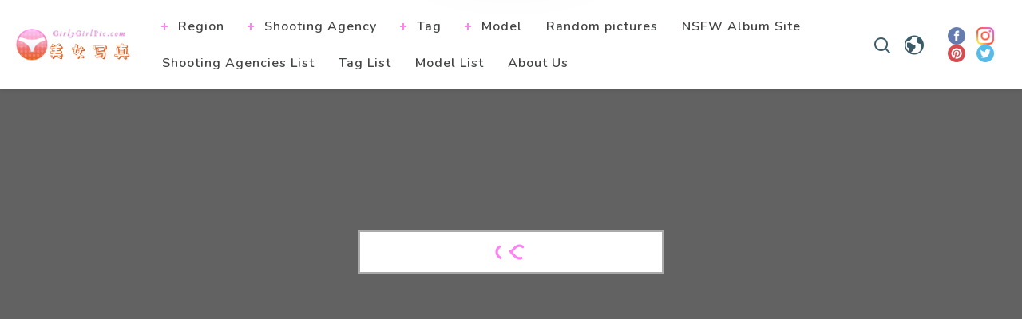

--- FILE ---
content_type: text/html; charset=utf-8
request_url: https://en.girlygirlpic.com/c/1uhvzew
body_size: 9856
content:
<!DOCTYPE html><html lang=en id=arve><meta charset=UTF-8><meta name=viewport content="width=device-width, initial-scale=1"><meta http-equiv=X-UA-Compatible content="IE=edge"><meta http-equiv=Content-Security-Policy content=upgrade-insecure-requests><meta http-equiv=Access-Control-Allow-Origin content=*><title>Youmei Official Website Photo Album Set (Yumi) - Girly Girl Picture Gallery</title><link rel=alternate hreflang=zh-cn href=https://girlygirlpic.com/><link rel=alternate hreflang=zh-tw href=https://tw.girlygirlpic.com/><link rel=alternate hreflang=zh-hk href=https://tw.girlygirlpic.com/><link rel=alternate hreflang=zh-sg href=https://tw.girlygirlpic.com/><link rel=alternate hreflang=en href=https://en.girlygirlpic.com/><link rel=alternate hreflang=ja href=https://ja.girlygirlpic.com/><link rel=alternate hreflang=ko href=https://ko.girlygirlpic.com/><link rel=alternate hreflang=ru href=https://ru.girlygirlpic.com/><link rel=alternate hreflang=de href=https://de.girlygirlpic.com/><link rel=alternate hreflang=fr href=https://fr.girlygirlpic.com/><link rel=alternate hreflang=es href=https://es.girlygirlpic.com/><link rel=alternate hreflang=pt href=https://pt.girlygirlpic.com/><link rel=alternate hreflang=it href=https://it.girlygirlpic.com/><link rel=alternate hreflang=nl href=https://nl.girlygirlpic.com/><link rel=alternate hreflang=pl href=https://pl.girlygirlpic.com/><link rel=alternate hreflang=id href=https://id.girlygirlpic.com/><link rel=alternate hreflang=th href=https://th.girlygirlpic.com/><link rel=alternate hreflang=vi href=https://vi.girlygirlpic.com/><link rel=alternate hreflang=x-default href=https://en.girlygirlpic.com/><link rel=icon type=images/x-icon href="https://res.girlygirlpic.com/girlygirlpic/images/favicon.ico?v=20251130082516"><link rel=apple-touch-icon href="https://res.girlygirlpic.com/girlygirlpic/images/apple-touch-icon.png?v=20251130082516"><link rel=apple-touch-icon sizes=152x152 href="https://res.girlygirlpic.com/girlygirlpic/images/apple-touch-icon-152x152.png?v=20251130082516"><link rel=apple-touch-icon sizes=144x144 href="https://res.girlygirlpic.com/girlygirlpic/images/apple-touch-icon-144x144.png?v=20251130082516"><link rel=apple-touch-icon sizes=120x120 href="https://res.girlygirlpic.com/girlygirlpic/images/apple-touch-icon-120x120.png?v=20251130082516"><link rel=apple-touch-icon sizes=114x114 href="https://res.girlygirlpic.com/girlygirlpic/images/apple-touch-icon-114x114.png?v=20251130082516"><link rel=apple-touch-icon sizes=76x76 href="https://res.girlygirlpic.com/girlygirlpic/images/apple-touch-icon-76x76.png?v=20251130082516"><link rel=apple-touch-icon sizes=72x72 href="https://res.girlygirlpic.com/girlygirlpic/images/apple-touch-icon-72x72.png?v=20251130082516"><link rel=apple-touch-icon sizes=57x57 href="https://res.girlygirlpic.com/girlygirlpic/images/apple-touch-icon-57x57.png?v=20251130082516"><link rel=preload href="https://res.girlygirlpic.com/girlygirlpic/css/fonts/osfonts.woff?v=20251130082516" as=font type=font/woff crossorigin><link rel=stylesheet async id=uni-magnific-popup-css href="https://res.girlygirlpic.com/girlygirlpic/css/magnific-popup.min.css?v=20251130082516" type=text/css media=all><link rel=stylesheet async id=wp-block-library-css href="https://res.girlygirlpic.com/girlygirlpic/css/block-library/style.min.css?v=20251130082516" type=text/css media=all><link rel=stylesheet async id=uni-google-font-css href="https://fonts.googleapis.com/css?family=Nunito:400,600,700" type=text/css media=all><link rel=stylesheet async id=uni-main-less-nova-css href="https://res.girlygirlpic.com/girlygirlpic/css/site.min.css?v=20251130082516" type=text/css media=all><script src="https://res.girlygirlpic.com/girlygirlpic/lib/jquery/dist/jquery.min.js?v=20251130082516" id=jquery-core-js type="26606aedbf8b77bb4082b23f-text/javascript"></script><script async src="https://res.girlygirlpic.com/girlygirlpic/js/jquery.blockUI.min.js?v=20251130082516" id=jquery-blockui-js type="26606aedbf8b77bb4082b23f-text/javascript"></script><script src="https://res.girlygirlpic.com/girlygirlpic/lib/jquery.lazy/jquery.lazy.min.js?v=20251130082516" id=jquery-lazy-js type="26606aedbf8b77bb4082b23f-text/javascript"></script><script src="https://res.girlygirlpic.com/girlygirlpic/js/site.min.js?v=20251130082516" id=site-js type="26606aedbf8b77bb4082b23f-text/javascript"></script><meta name=author content=girlygirlpic><meta name=robots contect=all><meta property=og:image content="https://res.girlygirlpic.com/girlygirlpic/image/favicon.ico?v=20251130082516"><meta property=og:url content=https://en.girlygirlpic.com/><meta name=twitter:url content=https://en.girlygirlpic.com/><meta property=og:site_name content="Girly Girl Picture Gallery"><meta property=og:url content=https://en.girlygirlpic.com/><meta property=og:type content=website><meta property=og:title content="Youmei Official Website Photo Album Set (Yumi) - Girly Girl Picture Gallery"><meta property=og:description content="Youmei Official Website Photo Album Set (Yumi) - Girly Girl Picture Gallery,A website that contains all kinds of ultra-high-definition beautiful pictures, including beautiful pictures, beautiful photo albums, beautiful pictures, small fresh pictures, etc."><meta name=description content="Youmei Official Website Photo Album Set (Yumi) - Girly Girl Picture Gallery,A website that contains all kinds of ultra-high-definition beautiful pictures, including beautiful pictures, beautiful photo albums, beautiful pictures, small fresh pictures, etc."><meta name=keywords content="Youmei Official Website Photo Album Set (Yumi), Beauty picture,beauty photo,beauty,beauty picture gallery,beauty picture,photo album,Girly Girl Picture Gallery"><meta name=generator content="Girly Girl Picture Gallery"><script async src="https://www.googletagmanager.com/gtag/js?id=G-1T7ZPY6GGW" type="26606aedbf8b77bb4082b23f-text/javascript"></script><script type="26606aedbf8b77bb4082b23f-text/javascript">function gtag(){dataLayer.push(arguments)}window.dataLayer=window.dataLayer||[];gtag("js",new Date);gtag("config","G-1T7ZPY6GGW")</script><script type="26606aedbf8b77bb4082b23f-text/javascript">(function(n,t,i,r,u,f,e){n[i]=n[i]||function(){(n[i].q=n[i].q||[]).push(arguments)};f=t.createElement(r);f.async=1;f.src="https://www.clarity.ms/tag/"+u;e=t.getElementsByTagName(r)[0];e.parentNode.insertBefore(f,e)})(window,document,"clarity","script","4m87jvwn73")</script><script type="26606aedbf8b77bb4082b23f-text/javascript">var ajaxurl="https://en.girlygirlpic.com/api/getcompanyalbumslist",baseHost="girlygirlpic.com",loadingImagePath="https://res.girlygirlpic.com/girlygirlpic/images/loading_50.svg?v=20251130082516"</script><body class="home page-template page-template-page-masonry-condensed page-template-page-masonry-condensed-php page page-id-407 theme-uni-current woocommerce-no-js menu-position-top menu-style-v2 no-sidebar not-wrapped-widgets no-ads-on-smartphones no-ads-on-tablets with-infinite-scroll page-fluid-width with-transparent-menu wpb-js-composer js-comp-ver-6.3.0 vc_responsive"><div class="all-wrapper with-loading"><div class="menu-position-top menu-style-v2"><div class=fixed-header-w><div class=menu-block><div class=menu-inner-w><div class=logo><a class=on-popunder href=https://en.girlygirlpic.com/><img src="https://res.girlygirlpic.com/girlygirlpic/images/logo-light.png?v=20251130082516" alt="Girly Girl Picture Gallery"></a></div><div class="menu-activated-on-hover menu-w"><div class=os_menu><ul id=menu-side-menu class=menu><li id=menu-item-40e class="menu-item menu-item-type-custom menu-item-object-custom current-menu-ancestor current-menu-parent menu-item-has-children menu-item-40e"><a href=#>Region</a><ul class=sub-menu><li id=menu-item-75d class="menu-item menu-item-type-post_type menu-item-object-page menu-item-75d"> <a href=https://en.girlygirlpic.com/l/4jwcwsp>Japan[16870]</a><li id=menu-item-f54 class="menu-item menu-item-type-post_type menu-item-object-page menu-item-f54"><a href=https://en.girlygirlpic.com/l/6imhhs2>China Mainland[16437]</a><li id=menu-item-1b0 class="menu-item menu-item-type-post_type menu-item-object-page menu-item-1b0"><a href=https://en.girlygirlpic.com/l/75y96p4>Taiwan[2897]</a><li id=menu-item-bd6 class="menu-item menu-item-type-post_type menu-item-object-page menu-item-bd6"><a href=https://en.girlygirlpic.com/l/4ibua17>Thailand[824]</a><li id=menu-item-ced class="menu-item menu-item-type-post_type menu-item-object-page menu-item-ced"><a href=https://en.girlygirlpic.com/l/433oion>Europe And America[766]</a><li id=menu-item-366 class="menu-item menu-item-type-post_type menu-item-object-page menu-item-366"><a href=https://en.girlygirlpic.com/l/7gv7qt6>Korea[163]</a></ul><li id=menu-item-058 class="menu-item menu-item-type-custom menu-item-object-custom current-menu-ancestor current-menu-parent menu-item-has-children menu-item-058"><a href=#>Shooting Agency</a><ul class=sub-menu><li id=menu-item-584 class="menu-item menu-item-type-post_type menu-item-object-page menu-item-584"> <a href=https://en.girlygirlpic.com/c/2cef8ad>Showman[2261]</a><li id=menu-item-912 class="menu-item menu-item-type-post_type menu-item-object-page menu-item-912"><a href=https://en.girlygirlpic.com/c/7g96rs8>Network Beauty[2000]</a><li id=menu-item-af5 class="menu-item menu-item-type-post_type menu-item-object-page menu-item-af5"><a href=https://en.girlygirlpic.com/c/4btqhyw>Youguo Circle Love Stunner[1884]</a><li id=menu-item-040 class="menu-item menu-item-type-post_type menu-item-object-page menu-item-040"><a href=https://en.girlygirlpic.com/c/1epezyr>Lovepop[1585]</a><li id=menu-item-653 class="menu-item menu-item-type-post_type menu-item-object-page menu-item-653"><a href=https://en.girlygirlpic.com/c/5pls5bn>DGC[1483]</a><li id=menu-item-a80 class="menu-item menu-item-type-post_type menu-item-object-page menu-item-a80"><a href=https://en.girlygirlpic.com/c/6hl3d0e>Li Cabinet[1353]</a><li id=menu-item-6d3 class="menu-item menu-item-type-post_type menu-item-object-page menu-item-6d3"><a href=https://en.girlygirlpic.com/c/5lrgbyh>Minisuka.Tv[1119]</a><li id=menu-item-1ad class="menu-item menu-item-type-post_type menu-item-object-page menu-item-1ad"><a href=https://en.girlygirlpic.com/c/2brkxj9>RQ-STAR[1114]</a><li id=menu-item-41a class="menu-item menu-item-type-post_type menu-item-object-page menu-item-41a"><a href=https://en.girlygirlpic.com/c/3r66lgm>Strange And Interesting[1049]</a><li id=menu-item-fa9 class="menu-item menu-item-type-post_type menu-item-object-page menu-item-fa9"><a href=https://en.girlygirlpic.com/c/4om5t6y>Digi-Gra[979]</a><li id=menu-item-944 class="menu-item menu-item-type-post_type menu-item-object-page menu-item-944"><a href=https://en.girlygirlpic.com/c/6oz6ser>The Black Alley[823]</a><li id=menu-item-e15 class="menu-item menu-item-type-post_type menu-item-object-page menu-item-e15"><a href=https://en.girlygirlpic.com/c/5v56vzt>Graphis[764]</a><li id=menu-item-708 class="menu-item menu-item-type-post_type menu-item-object-page menu-item-708"><a href=https://en.girlygirlpic.com/c/7fronqq>Taiwanese Sister[730]</a><li id=menu-item-dd9 class="menu-item menu-item-type-post_type menu-item-object-page menu-item-dd9"><a href=https://en.girlygirlpic.com/c/jkh4zlx>Headline Goddess[722]</a><li id=menu-item-555 class="menu-item menu-item-type-post_type menu-item-object-page menu-item-555"><a href=https://en.girlygirlpic.com/c/32imu2n>Girlz-High[680]</a><li id=menu-item-a97 class="menu-item menu-item-type-post_type menu-item-object-page menu-item-a97"><a href=https://en.girlygirlpic.com/company/>More...</a></ul><li id=menu-item-a7d class="menu-item menu-item-type-custom menu-item-object-custom current-menu-ancestor current-menu-parent menu-item-has-children menu-item-a7d"><a href=#>Tag</a><ul class=sub-menu><li id=menu-item-75a class="menu-item menu-item-type-post_type menu-item-object-page menu-item-75a"> <a href=https://en.girlygirlpic.com/t/73se3i3>Within Temptation[2486]</a><li id=menu-item-cf5 class="menu-item menu-item-type-post_type menu-item-object-page menu-item-cf5"><a href=https://en.girlygirlpic.com/t/1j25dt5>Sister[2457]</a><li id=menu-item-640 class="menu-item menu-item-type-post_type menu-item-object-page menu-item-640"><a href=https://en.girlygirlpic.com/t/2tue5zb>Tender Model[2148]</a><li id=menu-item-d1e class="menu-item menu-item-type-post_type menu-item-object-page menu-item-d1e"><a href=https://en.girlygirlpic.com/t/6zw09ka>Beautiful Legs[2085]</a><li id=menu-item-749 class="menu-item menu-item-type-post_type menu-item-object-page menu-item-749"><a href=https://en.girlygirlpic.com/t/6vqqcya>Sexy Beauty[1852]</a><li id=menu-item-5e9 class="menu-item menu-item-type-post_type menu-item-object-page menu-item-5e9"><a href=https://en.girlygirlpic.com/t/48oniwm>Beautiful Breasts[1785]</a><li id=menu-item-d01 class="menu-item menu-item-type-post_type menu-item-object-page menu-item-d01"><a href=https://en.girlygirlpic.com/t/75pkzsm>COSPLAY[1529]</a><li id=menu-item-c53 class="menu-item menu-item-type-post_type menu-item-object-page menu-item-c53"><a href=https://en.girlygirlpic.com/t/5hn7i05>Black Wire[1491]</a><li id=menu-item-555 class="menu-item menu-item-type-post_type menu-item-object-page menu-item-555"><a href=https://en.girlygirlpic.com/t/3sjamde>Magazine[1490]</a><li id=menu-item-72d class="menu-item menu-item-type-post_type menu-item-object-page menu-item-72d"><a href=https://en.girlygirlpic.com/t/3f3xg9c>Refreshing[1475]</a><li id=menu-item-94f class="menu-item menu-item-type-post_type menu-item-object-page menu-item-94f"><a href=https://en.girlygirlpic.com/t/datfd3q>Big Breasts[1462]</a><li id=menu-item-ade class="menu-item menu-item-type-post_type menu-item-object-page menu-item-ade"><a href=https://en.girlygirlpic.com/t/1cdmnny>Japanese Girl[1399]</a><li id=menu-item-998 class="menu-item menu-item-type-post_type menu-item-object-page menu-item-998"><a href=https://en.girlygirlpic.com/t/20zct0v>Goddess[1388]</a><li id=menu-item-230 class="menu-item menu-item-type-post_type menu-item-object-page menu-item-230"><a href=https://en.girlygirlpic.com/t/4ktq106>Pure[1376]</a><li id=menu-item-66a class="menu-item menu-item-type-post_type menu-item-object-page menu-item-66a"><a href=https://en.girlygirlpic.com/t/1a1igwy>Welfare[1357]</a><li id=menu-item-558 class="menu-item menu-item-type-post_type menu-item-object-page menu-item-558"><a href=https://en.girlygirlpic.com/tag/>More...</a></ul><li id=menu-item-8a0 class="menu-item menu-item-type-custom menu-item-object-custom current-menu-ancestor current-menu-parent menu-item-has-children menu-item-8a0"><a href=#>Model</a><ul class=sub-menu><li id=menu-item-72c class="menu-item menu-item-type-post_type menu-item-object-page menu-item-72c"> <a href=https://en.girlygirlpic.com/m/7cywcgv>Yang Chenchen[258]</a><li id=menu-item-823 class="menu-item menu-item-type-post_type menu-item-object-page menu-item-823"><a href=https://en.girlygirlpic.com/m/6sb3n21>Wang Yuan[162]</a><li id=menu-item-dd0 class="menu-item menu-item-type-post_type menu-item-object-page menu-item-dd0"><a href=https://en.girlygirlpic.com/m/1d7t7wp>Mayumi Yamanaka[157]</a><li id=menu-item-6b9 class="menu-item menu-item-type-post_type menu-item-object-page menu-item-6b9"><a href=https://en.girlygirlpic.com/m/2zpnbaf>Zhou Yuki[133]</a><li id=menu-item-61a class="menu-item menu-item-type-post_type menu-item-object-page menu-item-61a"><a href=https://en.girlygirlpic.com/m/4shugkp>Zhou Yanxi[125]</a><li id=menu-item-c68 class="menu-item menu-item-type-post_type menu-item-object-page menu-item-c68"><a href=https://en.girlygirlpic.com/m/1v9hlwq>Asami Kondo[118]</a><li id=menu-item-e4c class="menu-item menu-item-type-post_type menu-item-object-page menu-item-e4c"><a href=https://en.girlygirlpic.com/m/54syyz8>Kamimae Tsukasa[117]</a><li id=menu-item-ab8 class="menu-item menu-item-type-post_type menu-item-object-page menu-item-ab8"><a href=https://en.girlygirlpic.com/m/2uyx1rl>Shiba Shiba Booty[115]</a><li id=menu-item-e4a class="menu-item menu-item-type-post_type menu-item-object-page menu-item-e4a"><a href=https://en.girlygirlpic.com/m/5ciw0i4>Anju Kozuki[113]</a><li id=menu-item-4a3 class="menu-item menu-item-type-post_type menu-item-object-page menu-item-4a3"><a href=https://en.girlygirlpic.com/m/68bxl2a>Daji_Toxic[108]</a><li id=menu-item-9b1 class="menu-item menu-item-type-post_type menu-item-object-page menu-item-9b1"><a href=https://en.girlygirlpic.com/m/264ryvv>Small Heat Tomoe[106]</a><li id=menu-item-4e8 class="menu-item menu-item-type-post_type menu-item-object-page menu-item-4e8"><a href=https://en.girlygirlpic.com/m/2dhcpha>Ai Shinozaki[103]</a><li id=menu-item-e14 class="menu-item menu-item-type-post_type menu-item-object-page menu-item-e14"><a href=https://en.girlygirlpic.com/m/1ej1ane>Emily Gu Naina Sauce[101]</a><li id=menu-item-d51 class="menu-item menu-item-type-post_type menu-item-object-page menu-item-d51"><a href=https://en.girlygirlpic.com/m/61p6rm2>Huang Raku Ran[99]</a><li id=menu-item-ac7 class="menu-item menu-item-type-post_type menu-item-object-page menu-item-ac7"><a href=https://en.girlygirlpic.com/m/2fwirop>Zhang Kaijie[95]</a><li id=menu-item-037 class="menu-item menu-item-type-post_type menu-item-object-page menu-item-037"><a href=https://en.girlygirlpic.com/model/>More...</a></ul><li id=menu-item-a8d class="menu-item menu-item-type-custom menu-item-object-custom current-menu-ancestor current-menu-parent menu-item-a8d"><a href=https://en.girlygirlpic.com/random/>Random pictures</a><li id=menu-item-1fa42bd9a298411fb5206b412a4b2cd0 class="menu-item menu-item-type-custom menu-item-object-custom current-menu-ancestor current-menu-parent menu-item-1fa42bd9a298411fb5206b412a4b2cd0"><a href=https://peachgirlz.com title="NSFW Album Site">NSFW Album Site</a><li id=menu-item-5d6 class="menu-item menu-item-type-custom menu-item-object-custom current-menu-ancestor current-menu-parent menu-item-5d6"><a href=https://en.girlygirlpic.com/company/>Shooting Agencies List</a><li id=menu-item-96c class="menu-item menu-item-type-custom menu-item-object-custom current-menu-ancestor current-menu-parent menu-item-96c"><a href=https://en.girlygirlpic.com/tag/>Tag List</a><li id=menu-item-8bd class="menu-item menu-item-type-custom menu-item-object-custom current-menu-ancestor current-menu-parent menu-item-8bd"><a href=https://en.girlygirlpic.com/model/>Model List</a><li id=menu-item-cce class="menu-item menu-item-type-custom menu-item-object-custom current-menu-ancestor current-menu-parent menu-item-cce"><a href=https://en.girlygirlpic.com/about/>About Us</a></ul></div></div><div class="menu-search-form-w hide-on-narrow-screens"><div class=search-trigger><i class="os-new-icon os-new-icon-search"></i></div></div><div class="menu-language-form-w hide-on-narrow-screens"><div class=language-trigger><i class="os-icon os-icon-language"></i></div></div><div class="menu-social-w hidden-sm hidden-md"><div class="zilla-social size-16px"><a href=https://en.girlygirlpic.com/ class=Facebook><img src="https://res.girlygirlpic.com/girlygirlpic/images/16px/Facebook.png?v=20251130082516" alt=Facebook></a> <a href=https://en.girlygirlpic.com/ class=Instagram><img src="https://res.girlygirlpic.com/girlygirlpic/images/16px/Instagram.png?v=20251130082516" alt=Instagram></a> <a href=https://en.girlygirlpic.com/ class=Pinterest><img src="https://res.girlygirlpic.com/girlygirlpic/images/16px/Pinterest.png?v=20251130082516" alt=Pinterest></a> <a href=https://en.girlygirlpic.com/ class=Twitter><img src="https://res.girlygirlpic.com/girlygirlpic/images/16px/Twitter.png?v=20251130082516" alt=Twitter></a></div></div></div></div></div></div><div class=menu-block><div class=menu-inner-w><div class=logo><a href=https://en.girlygirlpic.com/><img src="https://res.girlygirlpic.com/girlygirlpic/images/logo-light.png?v=20251130082516" alt="美女写真 Girly Girl Picture Gallery"></a></div><div class="menu-activated-on-hover menu-w"><div class=os_menu><ul id=menu-side-menu-1 class=menu><li id=menu-item-40e-1 class="menu-item menu-item-type-custom menu-item-object-custom current-menu-ancestor current-menu-parent menu-item-has-children menu-item-40e-1"><a href=#>Region</a><ul class=sub-menu><li id=menu-item-75d-1 class="menu-item menu-item-type-post_type menu-item-object-page menu-item-75d-1"> <a href=https://en.girlygirlpic.com/l/4jwcwsp>Japan[16870]</a><li id=menu-item-f54-1 class="menu-item menu-item-type-post_type menu-item-object-page menu-item-f54-1"><a href=https://en.girlygirlpic.com/l/6imhhs2>China Mainland[16437]</a><li id=menu-item-1b0-1 class="menu-item menu-item-type-post_type menu-item-object-page menu-item-1b0-1"><a href=https://en.girlygirlpic.com/l/75y96p4>Taiwan[2897]</a><li id=menu-item-bd6-1 class="menu-item menu-item-type-post_type menu-item-object-page menu-item-bd6-1"><a href=https://en.girlygirlpic.com/l/4ibua17>Thailand[824]</a><li id=menu-item-ced-1 class="menu-item menu-item-type-post_type menu-item-object-page menu-item-ced-1"><a href=https://en.girlygirlpic.com/l/433oion>Europe And America[766]</a><li id=menu-item-366-1 class="menu-item menu-item-type-post_type menu-item-object-page menu-item-366-1"><a href=https://en.girlygirlpic.com/l/7gv7qt6>Korea[163]</a></ul><li id=menu-item-058-1 class="menu-item menu-item-type-custom menu-item-object-custom current-menu-ancestor current-menu-parent menu-item-has-children menu-item-058-1"><a href=#>Shooting Agency</a><ul class=sub-menu><li id=menu-item-584-1 class="menu-item menu-item-type-post_type menu-item-object-page menu-item-584-1"> <a href=https://en.girlygirlpic.com/c/2cef8ad>Showman[2261]</a><li id=menu-item-912-1 class="menu-item menu-item-type-post_type menu-item-object-page menu-item-912-1"><a href=https://en.girlygirlpic.com/c/7g96rs8>Network Beauty[2000]</a><li id=menu-item-af5-1 class="menu-item menu-item-type-post_type menu-item-object-page menu-item-af5-1"><a href=https://en.girlygirlpic.com/c/4btqhyw>Youguo Circle Love Stunner[1884]</a><li id=menu-item-040-1 class="menu-item menu-item-type-post_type menu-item-object-page menu-item-040-1"><a href=https://en.girlygirlpic.com/c/1epezyr>Lovepop[1585]</a><li id=menu-item-653-1 class="menu-item menu-item-type-post_type menu-item-object-page menu-item-653-1"><a href=https://en.girlygirlpic.com/c/5pls5bn>DGC[1483]</a><li id=menu-item-a80-1 class="menu-item menu-item-type-post_type menu-item-object-page menu-item-a80-1"><a href=https://en.girlygirlpic.com/c/6hl3d0e>Li Cabinet[1353]</a><li id=menu-item-6d3-1 class="menu-item menu-item-type-post_type menu-item-object-page menu-item-6d3-1"><a href=https://en.girlygirlpic.com/c/5lrgbyh>Minisuka.Tv[1119]</a><li id=menu-item-1ad-1 class="menu-item menu-item-type-post_type menu-item-object-page menu-item-1ad-1"><a href=https://en.girlygirlpic.com/c/2brkxj9>RQ-STAR[1114]</a><li id=menu-item-41a-1 class="menu-item menu-item-type-post_type menu-item-object-page menu-item-41a-1"><a href=https://en.girlygirlpic.com/c/3r66lgm>Strange And Interesting[1049]</a><li id=menu-item-fa9-1 class="menu-item menu-item-type-post_type menu-item-object-page menu-item-fa9-1"><a href=https://en.girlygirlpic.com/c/4om5t6y>Digi-Gra[979]</a><li id=menu-item-944-1 class="menu-item menu-item-type-post_type menu-item-object-page menu-item-944-1"><a href=https://en.girlygirlpic.com/c/6oz6ser>The Black Alley[823]</a><li id=menu-item-e15-1 class="menu-item menu-item-type-post_type menu-item-object-page menu-item-e15-1"><a href=https://en.girlygirlpic.com/c/5v56vzt>Graphis[764]</a><li id=menu-item-708-1 class="menu-item menu-item-type-post_type menu-item-object-page menu-item-708-1"><a href=https://en.girlygirlpic.com/c/7fronqq>Taiwanese Sister[730]</a><li id=menu-item-dd9-1 class="menu-item menu-item-type-post_type menu-item-object-page menu-item-dd9-1"><a href=https://en.girlygirlpic.com/c/jkh4zlx>Headline Goddess[722]</a><li id=menu-item-555-1 class="menu-item menu-item-type-post_type menu-item-object-page menu-item-555-1"><a href=https://en.girlygirlpic.com/c/32imu2n>Girlz-High[680]</a><li id=menu-item-a97-1 class="menu-item menu-item-type-post_type menu-item-object-page menu-item-a97-1"><a href=https://en.girlygirlpic.com/company/>More...</a></ul><li id=menu-item-a7d-1 class="menu-item menu-item-type-custom menu-item-object-custom current-menu-ancestor current-menu-parent menu-item-has-children menu-item-a7d-1"><a href=#>Tag</a><ul class=sub-menu><li id=menu-item-75a-1 class="menu-item menu-item-type-post_type menu-item-object-page menu-item-75a-1"> <a href=https://en.girlygirlpic.com/t/73se3i3>Within Temptation[2486]</a><li id=menu-item-cf5-1 class="menu-item menu-item-type-post_type menu-item-object-page menu-item-cf5-1"><a href=https://en.girlygirlpic.com/t/1j25dt5>Sister[2457]</a><li id=menu-item-640-1 class="menu-item menu-item-type-post_type menu-item-object-page menu-item-640-1"><a href=https://en.girlygirlpic.com/t/2tue5zb>Tender Model[2148]</a><li id=menu-item-d1e-1 class="menu-item menu-item-type-post_type menu-item-object-page menu-item-d1e-1"><a href=https://en.girlygirlpic.com/t/6zw09ka>Beautiful Legs[2085]</a><li id=menu-item-749-1 class="menu-item menu-item-type-post_type menu-item-object-page menu-item-749-1"><a href=https://en.girlygirlpic.com/t/6vqqcya>Sexy Beauty[1852]</a><li id=menu-item-5e9-1 class="menu-item menu-item-type-post_type menu-item-object-page menu-item-5e9-1"><a href=https://en.girlygirlpic.com/t/48oniwm>Beautiful Breasts[1785]</a><li id=menu-item-d01-1 class="menu-item menu-item-type-post_type menu-item-object-page menu-item-d01-1"><a href=https://en.girlygirlpic.com/t/75pkzsm>COSPLAY[1529]</a><li id=menu-item-c53-1 class="menu-item menu-item-type-post_type menu-item-object-page menu-item-c53-1"><a href=https://en.girlygirlpic.com/t/5hn7i05>Black Wire[1491]</a><li id=menu-item-555-1 class="menu-item menu-item-type-post_type menu-item-object-page menu-item-555-1"><a href=https://en.girlygirlpic.com/t/3sjamde>Magazine[1490]</a><li id=menu-item-72d-1 class="menu-item menu-item-type-post_type menu-item-object-page menu-item-72d-1"><a href=https://en.girlygirlpic.com/t/3f3xg9c>Refreshing[1475]</a><li id=menu-item-94f-1 class="menu-item menu-item-type-post_type menu-item-object-page menu-item-94f-1"><a href=https://en.girlygirlpic.com/t/datfd3q>Big Breasts[1462]</a><li id=menu-item-ade-1 class="menu-item menu-item-type-post_type menu-item-object-page menu-item-ade-1"><a href=https://en.girlygirlpic.com/t/1cdmnny>Japanese Girl[1399]</a><li id=menu-item-998-1 class="menu-item menu-item-type-post_type menu-item-object-page menu-item-998-1"><a href=https://en.girlygirlpic.com/t/20zct0v>Goddess[1388]</a><li id=menu-item-230-1 class="menu-item menu-item-type-post_type menu-item-object-page menu-item-230-1"><a href=https://en.girlygirlpic.com/t/4ktq106>Pure[1376]</a><li id=menu-item-66a-1 class="menu-item menu-item-type-post_type menu-item-object-page menu-item-66a-1"><a href=https://en.girlygirlpic.com/t/1a1igwy>Welfare[1357]</a><li id=menu-item-558-1 class="menu-item menu-item-type-post_type menu-item-object-page menu-item-558-1"><a href=https://en.girlygirlpic.com/tag/>More...</a></ul><li id=menu-item-8a0-1 class="menu-item menu-item-type-custom menu-item-object-custom current-menu-ancestor current-menu-parent menu-item-has-children menu-item-8a0-1"><a href=#>Model</a><ul class=sub-menu><li id=menu-item-72c-1 class="menu-item menu-item-type-post_type menu-item-object-page menu-item-72c-1"> <a href=https://en.girlygirlpic.com/m/7cywcgv>Yang Chenchen[258]</a><li id=menu-item-823-1 class="menu-item menu-item-type-post_type menu-item-object-page menu-item-823-1"><a href=https://en.girlygirlpic.com/m/6sb3n21>Wang Yuan[162]</a><li id=menu-item-dd0-1 class="menu-item menu-item-type-post_type menu-item-object-page menu-item-dd0-1"><a href=https://en.girlygirlpic.com/m/1d7t7wp>Mayumi Yamanaka[157]</a><li id=menu-item-6b9-1 class="menu-item menu-item-type-post_type menu-item-object-page menu-item-6b9-1"><a href=https://en.girlygirlpic.com/m/2zpnbaf>Zhou Yuki[133]</a><li id=menu-item-61a-1 class="menu-item menu-item-type-post_type menu-item-object-page menu-item-61a-1"><a href=https://en.girlygirlpic.com/m/4shugkp>Zhou Yanxi[125]</a><li id=menu-item-c68-1 class="menu-item menu-item-type-post_type menu-item-object-page menu-item-c68-1"><a href=https://en.girlygirlpic.com/m/1v9hlwq>Asami Kondo[118]</a><li id=menu-item-e4c-1 class="menu-item menu-item-type-post_type menu-item-object-page menu-item-e4c-1"><a href=https://en.girlygirlpic.com/m/54syyz8>Kamimae Tsukasa[117]</a><li id=menu-item-ab8-1 class="menu-item menu-item-type-post_type menu-item-object-page menu-item-ab8-1"><a href=https://en.girlygirlpic.com/m/2uyx1rl>Shiba Shiba Booty[115]</a><li id=menu-item-e4a-1 class="menu-item menu-item-type-post_type menu-item-object-page menu-item-e4a-1"><a href=https://en.girlygirlpic.com/m/5ciw0i4>Anju Kozuki[113]</a><li id=menu-item-4a3-1 class="menu-item menu-item-type-post_type menu-item-object-page menu-item-4a3-1"><a href=https://en.girlygirlpic.com/m/68bxl2a>Daji_Toxic[108]</a><li id=menu-item-9b1-1 class="menu-item menu-item-type-post_type menu-item-object-page menu-item-9b1-1"><a href=https://en.girlygirlpic.com/m/264ryvv>Small Heat Tomoe[106]</a><li id=menu-item-4e8-1 class="menu-item menu-item-type-post_type menu-item-object-page menu-item-4e8-1"><a href=https://en.girlygirlpic.com/m/2dhcpha>Ai Shinozaki[103]</a><li id=menu-item-e14-1 class="menu-item menu-item-type-post_type menu-item-object-page menu-item-e14-1"><a href=https://en.girlygirlpic.com/m/1ej1ane>Emily Gu Naina Sauce[101]</a><li id=menu-item-d51-1 class="menu-item menu-item-type-post_type menu-item-object-page menu-item-d51-1"><a href=https://en.girlygirlpic.com/m/61p6rm2>Huang Raku Ran[99]</a><li id=menu-item-ac7-1 class="menu-item menu-item-type-post_type menu-item-object-page menu-item-ac7-1"><a href=https://en.girlygirlpic.com/m/2fwirop>Zhang Kaijie[95]</a><li id=menu-item-037-1 class="menu-item menu-item-type-post_type menu-item-object-page menu-item-037-1"><a href=https://en.girlygirlpic.com/model/>More...</a></ul><li id=menu-item-a8d class="menu-item menu-item-type-custom menu-item-object-custom current-menu-ancestor current-menu-parent menu-item-a8d"><a href=https://en.girlygirlpic.com/random/>Random pictures</a><li id=menu-item-1fa42bd9a298411fb5206b412a4b2cd0 class="menu-item menu-item-type-custom menu-item-object-custom current-menu-ancestor current-menu-parent menu-item-1fa42bd9a298411fb5206b412a4b2cd0"><a href=https://peachgirlz.com title="NSFW Album Site">NSFW Album Site</a><li id=menu-item-5d6 class="menu-item menu-item-type-custom menu-item-object-custom current-menu-ancestor current-menu-parent menu-item-5d6"><a href=https://en.girlygirlpic.com/company/>Shooting Agencies List</a><li id=menu-item-96c class="menu-item menu-item-type-custom menu-item-object-custom current-menu-ancestor current-menu-parent menu-item-96c"><a href=https://en.girlygirlpic.com/tag/>Tag List</a><li id=menu-item-8bd class="menu-item menu-item-type-custom menu-item-object-custom current-menu-ancestor current-menu-parent menu-item-8bd"><a href=https://en.girlygirlpic.com/model/>Model List</a><li id=menu-item-cce class="menu-item menu-item-type-custom menu-item-object-custom current-menu-ancestor current-menu-parent menu-item-cce"><a href=https://en.girlygirlpic.com/about/>About Us</a></ul></div></div><div class="menu-search-form-w hide-on-narrow-screens"><div class=search-trigger><i class="os-new-icon os-new-icon-search"></i></div></div><div class="menu-language-form-w hide-on-narrow-screens"><div class=language-trigger><i class="os-icon os-icon-language"></i></div></div><div class="menu-social-w hidden-sm hidden-md"><div class="zilla-social size-16px"><a href=https://en.girlygirlpic.com/ class=Facebook><img src="https://res.girlygirlpic.com/girlygirlpic/images/Facebook.png?v=20251130082516" alt=Facebook></a> <a href=https://en.girlygirlpic.com/ class=Instagram><img src="https://res.girlygirlpic.com/girlygirlpic/images/Instagram.png?v=20251130082516" alt=Instagram></a> <a href=https://en.girlygirlpic.com/ class=Pinterest><img src="https://res.girlygirlpic.com/girlygirlpic/images/Pinterest.png?v=20251130082516" alt=Pinterest></a> <a href=https://en.girlygirlpic.com/ class=Twitter><img src="https://res.girlygirlpic.com/girlygirlpic/images/Twitter.png?v=20251130082516" alt=Twitter></a></div></div></div></div><div class=menu-toggler-w><a href=# class=menu-toggler><i class="os-new-icon os-new-icon-menu"></i> <span class=menu-toggler-label>Menu</span></a> <a href=https://en.girlygirlpic.com/ class="on-popunder logo"><img src="https://res.girlygirlpic.com/girlygirlpic/images/logo-light.png?v=20251130082516" alt="Girly Girl Picture Gallery"></a><div class=search-and-sidebar-togglers><a href=# class=search-trigger><i class="os-new-icon os-new-icon-search"></i></a> <a href=# class=language-trigger><i class="os-icon os-icon-language"></i></a> <a href=# class=sidebar-toggler><i class="os-new-icon os-new-icon-grid"></i></a></div></div><div class="mobile-menu-w ps-container ps-theme-default" data-ps-id=d9b55e6e-9b8c-760f-9f79-2e3f28bc829f><div class="mobile-menu menu-activated-on-click"><ul id=menu-side-menu-2 class=menu><li id=menu-item-40e-2 class="menu-item menu-item-type-custom menu-item-object-custom current-menu-ancestor current-menu-parent menu-item-has-children menu-item-40e-2"><a href=#>Region</a><ul class=sub-menu><li id=menu-item-75d-2 class="menu-item menu-item-type-post_type menu-item-object-page menu-item-75d-2"> <a href=https://en.girlygirlpic.com/l/4jwcwsp>Japan[16870]</a><li id=menu-item-f54-2 class="menu-item menu-item-type-post_type menu-item-object-page menu-item-f54-2"><a href=https://en.girlygirlpic.com/l/6imhhs2>China Mainland[16437]</a><li id=menu-item-1b0-2 class="menu-item menu-item-type-post_type menu-item-object-page menu-item-1b0-2"><a href=https://en.girlygirlpic.com/l/75y96p4>Taiwan[2897]</a><li id=menu-item-bd6-2 class="menu-item menu-item-type-post_type menu-item-object-page menu-item-bd6-2"><a href=https://en.girlygirlpic.com/l/4ibua17>Thailand[824]</a><li id=menu-item-ced-2 class="menu-item menu-item-type-post_type menu-item-object-page menu-item-ced-2"><a href=https://en.girlygirlpic.com/l/433oion>Europe And America[766]</a><li id=menu-item-366-2 class="menu-item menu-item-type-post_type menu-item-object-page menu-item-366-2"><a href=https://en.girlygirlpic.com/l/7gv7qt6>Korea[163]</a></ul><li id=menu-item-058-2 class="menu-item menu-item-type-custom menu-item-object-custom current-menu-ancestor current-menu-parent menu-item-has-children menu-item-058-2"><a href=#>Shooting Agency</a><ul class=sub-menu><li id=menu-item-584-2 class="menu-item menu-item-type-post_type menu-item-object-page menu-item-584-2"> <a href=https://en.girlygirlpic.com/c/2cef8ad>Showman[2261]</a><li id=menu-item-912-2 class="menu-item menu-item-type-post_type menu-item-object-page menu-item-912-2"><a href=https://en.girlygirlpic.com/c/7g96rs8>Network Beauty[2000]</a><li id=menu-item-af5-2 class="menu-item menu-item-type-post_type menu-item-object-page menu-item-af5-2"><a href=https://en.girlygirlpic.com/c/4btqhyw>Youguo Circle Love Stunner[1884]</a><li id=menu-item-040-2 class="menu-item menu-item-type-post_type menu-item-object-page menu-item-040-2"><a href=https://en.girlygirlpic.com/c/1epezyr>Lovepop[1585]</a><li id=menu-item-653-2 class="menu-item menu-item-type-post_type menu-item-object-page menu-item-653-2"><a href=https://en.girlygirlpic.com/c/5pls5bn>DGC[1483]</a><li id=menu-item-a80-2 class="menu-item menu-item-type-post_type menu-item-object-page menu-item-a80-2"><a href=https://en.girlygirlpic.com/c/6hl3d0e>Li Cabinet[1353]</a><li id=menu-item-6d3-2 class="menu-item menu-item-type-post_type menu-item-object-page menu-item-6d3-2"><a href=https://en.girlygirlpic.com/c/5lrgbyh>Minisuka.Tv[1119]</a><li id=menu-item-1ad-2 class="menu-item menu-item-type-post_type menu-item-object-page menu-item-1ad-2"><a href=https://en.girlygirlpic.com/c/2brkxj9>RQ-STAR[1114]</a><li id=menu-item-41a-2 class="menu-item menu-item-type-post_type menu-item-object-page menu-item-41a-2"><a href=https://en.girlygirlpic.com/c/3r66lgm>Strange And Interesting[1049]</a><li id=menu-item-fa9-2 class="menu-item menu-item-type-post_type menu-item-object-page menu-item-fa9-2"><a href=https://en.girlygirlpic.com/c/4om5t6y>Digi-Gra[979]</a><li id=menu-item-944-2 class="menu-item menu-item-type-post_type menu-item-object-page menu-item-944-2"><a href=https://en.girlygirlpic.com/c/6oz6ser>The Black Alley[823]</a><li id=menu-item-e15-2 class="menu-item menu-item-type-post_type menu-item-object-page menu-item-e15-2"><a href=https://en.girlygirlpic.com/c/5v56vzt>Graphis[764]</a><li id=menu-item-708-2 class="menu-item menu-item-type-post_type menu-item-object-page menu-item-708-2"><a href=https://en.girlygirlpic.com/c/7fronqq>Taiwanese Sister[730]</a><li id=menu-item-dd9-2 class="menu-item menu-item-type-post_type menu-item-object-page menu-item-dd9-2"><a href=https://en.girlygirlpic.com/c/jkh4zlx>Headline Goddess[722]</a><li id=menu-item-555-2 class="menu-item menu-item-type-post_type menu-item-object-page menu-item-555-2"><a href=https://en.girlygirlpic.com/c/32imu2n>Girlz-High[680]</a><li id=menu-item-a97-2 class="menu-item menu-item-type-post_type menu-item-object-page menu-item-a97-2"><a href=https://en.girlygirlpic.com/company/>More...</a></ul><li id=menu-item-a7d-2 class="menu-item menu-item-type-custom menu-item-object-custom current-menu-ancestor current-menu-parent menu-item-has-children menu-item-a7d-2"><a href=#>Tag</a><ul class=sub-menu><li id=menu-item-75a-2 class="menu-item menu-item-type-post_type menu-item-object-page menu-item-75a-2"> <a href=https://en.girlygirlpic.com/t/73se3i3>Within Temptation[2486]</a><li id=menu-item-cf5-2 class="menu-item menu-item-type-post_type menu-item-object-page menu-item-cf5-2"><a href=https://en.girlygirlpic.com/t/1j25dt5>Sister[2457]</a><li id=menu-item-640-2 class="menu-item menu-item-type-post_type menu-item-object-page menu-item-640-2"><a href=https://en.girlygirlpic.com/t/2tue5zb>Tender Model[2148]</a><li id=menu-item-d1e-2 class="menu-item menu-item-type-post_type menu-item-object-page menu-item-d1e-2"><a href=https://en.girlygirlpic.com/t/6zw09ka>Beautiful Legs[2085]</a><li id=menu-item-749-2 class="menu-item menu-item-type-post_type menu-item-object-page menu-item-749-2"><a href=https://en.girlygirlpic.com/t/6vqqcya>Sexy Beauty[1852]</a><li id=menu-item-5e9-2 class="menu-item menu-item-type-post_type menu-item-object-page menu-item-5e9-2"><a href=https://en.girlygirlpic.com/t/48oniwm>Beautiful Breasts[1785]</a><li id=menu-item-d01-2 class="menu-item menu-item-type-post_type menu-item-object-page menu-item-d01-2"><a href=https://en.girlygirlpic.com/t/75pkzsm>COSPLAY[1529]</a><li id=menu-item-c53-2 class="menu-item menu-item-type-post_type menu-item-object-page menu-item-c53-2"><a href=https://en.girlygirlpic.com/t/5hn7i05>Black Wire[1491]</a><li id=menu-item-555-2 class="menu-item menu-item-type-post_type menu-item-object-page menu-item-555-2"><a href=https://en.girlygirlpic.com/t/3sjamde>Magazine[1490]</a><li id=menu-item-72d-2 class="menu-item menu-item-type-post_type menu-item-object-page menu-item-72d-2"><a href=https://en.girlygirlpic.com/t/3f3xg9c>Refreshing[1475]</a><li id=menu-item-94f-2 class="menu-item menu-item-type-post_type menu-item-object-page menu-item-94f-2"><a href=https://en.girlygirlpic.com/t/datfd3q>Big Breasts[1462]</a><li id=menu-item-ade-2 class="menu-item menu-item-type-post_type menu-item-object-page menu-item-ade-2"><a href=https://en.girlygirlpic.com/t/1cdmnny>Japanese Girl[1399]</a><li id=menu-item-998-2 class="menu-item menu-item-type-post_type menu-item-object-page menu-item-998-2"><a href=https://en.girlygirlpic.com/t/20zct0v>Goddess[1388]</a><li id=menu-item-230-2 class="menu-item menu-item-type-post_type menu-item-object-page menu-item-230-2"><a href=https://en.girlygirlpic.com/t/4ktq106>Pure[1376]</a><li id=menu-item-66a-2 class="menu-item menu-item-type-post_type menu-item-object-page menu-item-66a-2"><a href=https://en.girlygirlpic.com/t/1a1igwy>Welfare[1357]</a><li id=menu-item-558-2 class="menu-item menu-item-type-post_type menu-item-object-page menu-item-558-2"><a href=https://en.girlygirlpic.com/tag/>More...</a></ul><li id=menu-item-8a0-2 class="menu-item menu-item-type-custom menu-item-object-custom current-menu-ancestor current-menu-parent menu-item-has-children menu-item-8a0-2"><a href=#>Model</a><ul class=sub-menu><li id=menu-item-72c-2 class="menu-item menu-item-type-post_type menu-item-object-page menu-item-72c-2"> <a href=https://en.girlygirlpic.com/m/7cywcgv>Yang Chenchen[258]</a><li id=menu-item-823-2 class="menu-item menu-item-type-post_type menu-item-object-page menu-item-823-2"><a href=https://en.girlygirlpic.com/m/6sb3n21>Wang Yuan[162]</a><li id=menu-item-dd0-2 class="menu-item menu-item-type-post_type menu-item-object-page menu-item-dd0-2"><a href=https://en.girlygirlpic.com/m/1d7t7wp>Mayumi Yamanaka[157]</a><li id=menu-item-6b9-2 class="menu-item menu-item-type-post_type menu-item-object-page menu-item-6b9-2"><a href=https://en.girlygirlpic.com/m/2zpnbaf>Zhou Yuki[133]</a><li id=menu-item-61a-2 class="menu-item menu-item-type-post_type menu-item-object-page menu-item-61a-2"><a href=https://en.girlygirlpic.com/m/4shugkp>Zhou Yanxi[125]</a><li id=menu-item-c68-2 class="menu-item menu-item-type-post_type menu-item-object-page menu-item-c68-2"><a href=https://en.girlygirlpic.com/m/1v9hlwq>Asami Kondo[118]</a><li id=menu-item-e4c-2 class="menu-item menu-item-type-post_type menu-item-object-page menu-item-e4c-2"><a href=https://en.girlygirlpic.com/m/54syyz8>Kamimae Tsukasa[117]</a><li id=menu-item-ab8-2 class="menu-item menu-item-type-post_type menu-item-object-page menu-item-ab8-2"><a href=https://en.girlygirlpic.com/m/2uyx1rl>Shiba Shiba Booty[115]</a><li id=menu-item-e4a-2 class="menu-item menu-item-type-post_type menu-item-object-page menu-item-e4a-2"><a href=https://en.girlygirlpic.com/m/5ciw0i4>Anju Kozuki[113]</a><li id=menu-item-4a3-2 class="menu-item menu-item-type-post_type menu-item-object-page menu-item-4a3-2"><a href=https://en.girlygirlpic.com/m/68bxl2a>Daji_Toxic[108]</a><li id=menu-item-9b1-2 class="menu-item menu-item-type-post_type menu-item-object-page menu-item-9b1-2"><a href=https://en.girlygirlpic.com/m/264ryvv>Small Heat Tomoe[106]</a><li id=menu-item-4e8-2 class="menu-item menu-item-type-post_type menu-item-object-page menu-item-4e8-2"><a href=https://en.girlygirlpic.com/m/2dhcpha>Ai Shinozaki[103]</a><li id=menu-item-e14-2 class="menu-item menu-item-type-post_type menu-item-object-page menu-item-e14-2"><a href=https://en.girlygirlpic.com/m/1ej1ane>Emily Gu Naina Sauce[101]</a><li id=menu-item-d51-2 class="menu-item menu-item-type-post_type menu-item-object-page menu-item-d51-2"><a href=https://en.girlygirlpic.com/m/61p6rm2>Huang Raku Ran[99]</a><li id=menu-item-ac7-2 class="menu-item menu-item-type-post_type menu-item-object-page menu-item-ac7-2"><a href=https://en.girlygirlpic.com/m/2fwirop>Zhang Kaijie[95]</a><li id=menu-item-037-2 class="menu-item menu-item-type-post_type menu-item-object-page menu-item-037-2"><a href=https://en.girlygirlpic.com/model/>More...</a></ul><li id=menu-item-a8d class="menu-item menu-item-type-custom menu-item-object-custom current-menu-ancestor current-menu-parent menu-item-a8d"><a href=https://en.girlygirlpic.com/random/>Random pictures</a><li id=menu-item-1fa42bd9a298411fb5206b412a4b2cd0 class="menu-item menu-item-type-custom menu-item-object-custom current-menu-ancestor current-menu-parent menu-item-1fa42bd9a298411fb5206b412a4b2cd0"><a href=https://peachgirlz.com title="NSFW Album Site">NSFW Album Site</a><li id=menu-item-5d6 class="menu-item menu-item-type-custom menu-item-object-custom current-menu-ancestor current-menu-parent menu-item-5d6"><a href=https://en.girlygirlpic.com/company/>Shooting Agencies List</a><li id=menu-item-96c class="menu-item menu-item-type-custom menu-item-object-custom current-menu-ancestor current-menu-parent menu-item-96c"><a href=https://en.girlygirlpic.com/tag/>Tag List</a><li id=menu-item-8bd class="menu-item menu-item-type-custom menu-item-object-custom current-menu-ancestor current-menu-parent menu-item-8bd"><a href=https://en.girlygirlpic.com/model/>Model List</a><li id=menu-item-cce class="menu-item menu-item-type-custom menu-item-object-custom current-menu-ancestor current-menu-parent menu-item-cce"><a href=https://en.girlygirlpic.com/about/>About Us</a></ul></div><div class=ps-scrollbar-x-rail style=left:0;bottom:3px><div class=ps-scrollbar-x tabindex=0 style=left:0;width:0></div></div><div class=ps-scrollbar-y-rail style=top:0;right:3px><div class=ps-scrollbar-y tabindex=0 style=top:0;height:0></div></div></div><div class=sidebar-main-toggler><i class="os-new-icon os-new-icon-grid"></i></div><div class=main-content-w><input id=companyId type=hidden value=1uhvzew><script type="26606aedbf8b77bb4082b23f-text/javascript">$(document).ready(function(){var t=function(){typeof $.blockUI=="function"?$.blockUI({message:'<img src="'+loadingImagePath+'" />'}):setTimeout(function(){t()},200)},n;return t(),n=function(){$.ajax({type:"POST",url:"https://en.girlygirlpic.com/cx/",contentType:"application/json",data:JSON.stringify({company_id:$("#companyId").length===1?$("#companyId").val():""}),success:function(t){return t!=="Error"?($(".main-content-w").append(t),$.unblockUI()):n(),!1},error:function(){n()}})},n(),!1})</script></div></div><a href=# class=os-back-to-top></a><div class=display-type></div><div class=main-search-form-overlay></div><div class=main-search-form><form method=get class=search-form autocomplete=off><div class=search-field-w><input type=search autocomplete=off class=search-field id=txtSearchKeys placeholder="Please enter keywords to search" title=Keywords:><input type=submit class=search-submit value=Search id=btSearchKeys></div></form><div class=autosuggest-results></div></div><div class=main-language-form-overlay></div><div class=main-language-form><div class=language-field-w><div class=menu-block-language style=display:block><div class=os-menu-language><ul id=menu-side-menu class=menu style=padding-left:0><li id=menu-item-1001 class="menu-item menu-item-type-post_type menu-item-object-page menu-item-1001"><a id=lang-cn lang=Cn href=#>简体中文</a><li id=menu-item-1002 class="menu-item menu-item-type-post_type menu-item-object-page menu-item-1002"><a id=lang-tw lang=Tw href=#>繁體中文</a><li id=menu-item-1003 class="menu-item menu-item-type-post_type menu-item-object-page menu-item-1003"><a id=lang-en lang=En href=#>English</a><li id=menu-item-1004 class="menu-item menu-item-type-post_type menu-item-object-page menu-item-1004"><a id=lang-ja lang=Ja href=#>日本語</a><li id=menu-item-1005 class="menu-item menu-item-type-post_type menu-item-object-page menu-item-1005"><a id=lang-ko lang=Ko href=#>한국어</a><li id=menu-item-1006 class="menu-item menu-item-type-post_type menu-item-object-page menu-item-1006"><a id=lang-id lang=Id href=#>Bahasa Indonesia</a><li id=menu-item-1007 class="menu-item menu-item-type-post_type menu-item-object-page menu-item-1007"><a id=lang-th lang=Th href=#>ไทย</a><li id=menu-item-1008 class="menu-item menu-item-type-post_type menu-item-object-page menu-item-1008"><a id=lang-vi lang=Vi href=#>Tiếng Việt</a><li id=menu-item-1009 class="menu-item menu-item-type-post_type menu-item-object-page menu-item-1009"><a id=lang-ru lang=Ru href=#>Pусский</a><li id=menu-item-1010 class="menu-item menu-item-type-post_type menu-item-object-page menu-item-1010"><a id=lang-de lang=De href=#>Deutsche</a><li id=menu-item-1011 class="menu-item menu-item-type-post_type menu-item-object-page menu-item-1011"><a id=lang-fr lang=Fr href=#>Français</a><li id=menu-item-1012 class="menu-item menu-item-type-post_type menu-item-object-page menu-item-1012"><a id=lang-es lang=Es href=#>Español</a><li id=menu-item-1013 class="menu-item menu-item-type-post_type menu-item-object-page menu-item-1013"><a id=lang-pt lang=Pt href=#>Português</a><li id=menu-item-1014 class="menu-item menu-item-type-post_type menu-item-object-page menu-item-1014"><a id=lang-it lang=It href=#>Italiano</a><li id=menu-item-1015 class="menu-item menu-item-type-post_type menu-item-object-page menu-item-1015"><a id=lang-nl lang=Nl href=#>Nederlands</a><li id=menu-item-1016 class="menu-item menu-item-type-post_type menu-item-object-page menu-item-1016"><a id=lang-pl lang=Pl href=#>Polskie</a></ul></div></div></div></div><div id=msg_notification></div><div id=fb-root></div><script src="https://res.girlygirlpic.com/girlygirlpic/js/jquery.flexslider.min.js?v=20251130082516" id=uni-flexslider-js type="26606aedbf8b77bb4082b23f-text/javascript"></script><script src="https://res.girlygirlpic.com/girlygirlpic/js/back-to-top.min.js?v=20251130082516" id=uni-back-to-top-js type="26606aedbf8b77bb4082b23f-text/javascript"></script><script src="https://res.girlygirlpic.com/girlygirlpic/js/jquery.magnific-popup.min.js?v=20251130082516" id=uni-magnific-popup-js type="26606aedbf8b77bb4082b23f-text/javascript"></script><script src="https://res.girlygirlpic.com/girlygirlpic/js/init-lightbox.min.js?v=20251130082516" id=uni-magnific-popup-init-js type="26606aedbf8b77bb4082b23f-text/javascript"></script><script src="https://res.girlygirlpic.com/girlygirlpic/js/jquery.ba-throttle-debounce.min.js?v=20251130082516" id=uni-jquery-debounce-js type="26606aedbf8b77bb4082b23f-text/javascript"></script><script src="https://res.girlygirlpic.com/girlygirlpic/js/infinite-scroll.min.js?v=20251130082516" id=uni-os-infinite-scroll-js type="26606aedbf8b77bb4082b23f-text/javascript"></script><script src="https://res.girlygirlpic.com/girlygirlpic/js/imagesloaded.pkgd.min.js?v=20251130082516" id=uni-images-loaded-js type="26606aedbf8b77bb4082b23f-text/javascript"></script><script src="https://res.girlygirlpic.com/girlygirlpic/js/isotope.pkgd.min.js?v=20251130082516" id=uni-isotope-js type="26606aedbf8b77bb4082b23f-text/javascript"></script><script src="https://res.girlygirlpic.com/girlygirlpic/js/jquery.mousewheel.min.js?v=20251130082516" id=uni-jquery-mousewheel-js type="26606aedbf8b77bb4082b23f-text/javascript"></script><script src="https://res.girlygirlpic.com/girlygirlpic/js/perfect-scrollbar.jquery.min.js?v=20251130082516" id=uni-perfect-scrollbar-js type="26606aedbf8b77bb4082b23f-text/javascript"></script><script src="https://res.girlygirlpic.com/girlygirlpic/js/osetin-feature-post-lightbox.min.js?v=20251130082516" id=osetin-feature-post-lightbox-js type="26606aedbf8b77bb4082b23f-text/javascript"></script><script src="https://res.girlygirlpic.com/girlygirlpic/js/osetin-feature-like.min.js?v=20251130082516" id=osetin-feature-like-js type="26606aedbf8b77bb4082b23f-text/javascript"></script><script src="https://res.girlygirlpic.com/girlygirlpic/js/osetin-feature-autosuggest.min.js?v=20251130082516" id=osetin-feature-autosuggest-js type="26606aedbf8b77bb4082b23f-text/javascript"></script><script src="https://res.girlygirlpic.com/girlygirlpic/js/url.min.js?v=20251130082516" id=url-js type="26606aedbf8b77bb4082b23f-text/javascript"></script><script src="https://res.girlygirlpic.com/girlygirlpic/js/js.cookie-2.2.1.min.js?v=20251130082516" id=js-cookie-js type="26606aedbf8b77bb4082b23f-text/javascript"></script><script src="https://res.girlygirlpic.com/girlygirlpic/js/slick.min.js?v=20251130082516" id=uni-slick-js type="26606aedbf8b77bb4082b23f-text/javascript"></script><script src="https://res.girlygirlpic.com/girlygirlpic/js/functions.min.js?v=20251130082516" id=uni-script-js type="26606aedbf8b77bb4082b23f-text/javascript"></script><script src=//t84c3srgclc9.com/39/54/c4/3954c4e9eb36a3ec329b506677cf5f13.js type="26606aedbf8b77bb4082b23f-text/javascript"></script><script async src=https://a.magsrv.com/ad-provider.js type="26606aedbf8b77bb4082b23f-text/javascript"></script><ins class=eas6a97888e data-zoneid=4420168></ins><script type="26606aedbf8b77bb4082b23f-text/javascript">(AdProvider=window.AdProvider||[]).push({serve:{}})</script><script type="26606aedbf8b77bb4082b23f-text/javascript">(function(){var n;window.document.querySelectorAll||(document.querySelectorAll=document.body.querySelectorAll=Object.querySelectorAll=function(n,t,i,r,u){var f=document,e=f.createStyleSheet();for(u=f.all,t=[],n=n.replace(/\[for\b/gi,"[htmlFor").split(","),i=n.length;i--;){for(e.addRule(n[i],"k:v"),r=u.length;r--;)u[r].currentStyle.k&&t.push(u[r]);e.removeRule(0)}return t});n={version:"1.0.0",cookie_name:"",url:"",config:{},open_count:0,top:null,browser:null,venor_loaded:!1,venor:!1,configTpl:{ads_host:"",syndication_host:"",idzone:"",frequency_period:720,frequency_count:1,trigger_method:1,trigger_class:"",popup_force:!1,popup_fallback:!1,chrome_enabled:!0,new_tab:!1,cat:"",tags:"",el:"",sub:"",sub2:"",sub3:"",only_inline:!1,t_venor:!1},init:function(n){if(typeof n.idzone!="undefined"&&n.idzone){for(var t in this.configTpl)this.configTpl.hasOwnProperty(t)&&(this.config[t]=typeof n[t]!="undefined"?n[t]:this.configTpl[t]);typeof this.config.idzone!="undefined"&&this.config.idzone!==""&&(this.config.only_inline!==!0&&this.loadHosted(),this.addEventToElement(window,"load",this.preparePop))}},getCountFromCookie:function(){var i=n.getCookie(n.cookie_name),t=typeof i=="undefined"?0:parseInt(i);return isNaN(t)&&(t=0),t},shouldShow:function(){if(n.open_count>=n.config.frequency_count)return!1;var t=n.getCountFromCookie();return n.open_count=t,!(t>=n.config.frequency_count)},venorShouldShow:function(){return!n.config.t_venor||n.venor_loaded&&n.venor==="0"},setAsOpened:function(){var t=1;t=n.open_count!==0?n.open_count+1:n.getCountFromCookie()+1;n.setCookie(n.cookie_name,t,n.config.frequency_period);t>=n.config.frequency_count&&n.setCookie("nb-no-req-"+n.config.idzone,!0,n.config.frequency_period)},loadHosted:function(){var n=document.createElement("script"),t,i;n.type="application/javascript";n.async=!0;n.src="//"+this.config.ads_host+"/popunder1000.js";n.id="popmagicldr";for(t in this.config)this.config.hasOwnProperty(t)&&t!=="ads_host"&&t!=="syndication_host"&&n.setAttribute("data-exo-"+t,this.config[t]);i=document.getElementsByTagName("body").item(0);i.firstChild?i.insertBefore(n,i.firstChild):i.appendChild(n)},preparePop:function(){var t,i,r;if(typeof exoJsPop101!="object"||!exoJsPop101.hasOwnProperty("add")){if(n.top=self,n.top!==self)try{top.document.location.toString()&&(n.top=top)}catch(u){}if(n.cookie_name="splashWeb-"+n.config.idzone+"-42",n.config.t_venor&&n.shouldShow()){t=new XMLHttpRequest;t.onreadystatechange=function(){t.readyState==XMLHttpRequest.DONE&&(n.venor_loaded=!0,t.status==200&&(n.venor=t.responseText))};i=document.location.protocol!=="https:"&&document.location.protocol!=="http:"?"https:":document.location.protocol;t.open("GET",i+"//"+n.config.syndication_host+"/venor.php",!0);try{t.send()}catch(f){n.venor_loaded=!0}}(n.buildUrl(),n.browser=n.browserDetector.detectBrowser(navigator.userAgent),n.config.chrome_enabled||n.browser.name!=="chrome"&&n.browser.name!=="crios")&&(r=n.getPopMethod(n.browser),n.addEvent("click",r))}},getPopMethod:function(t){return n.config.popup_force?n.methods.popup:n.config.popup_fallback&&t.name==="chrome"&&t.version>=68&&!t.isMobile?n.methods.popup:t.isMobile?n.methods.default:t.name==="chrome"?n.methods.chromeTab:n.methods.default},buildUrl:function(){var n=document.location.protocol!=="https:"&&document.location.protocol!=="http:"?"https:":document.location.protocol,t=top===self?document.URL:document.referrer,i={type:"inline",name:"popMagic",ver:this.version},r=function(n){var t=n.type+"|"+n.name+"|"+n.ver;return encodeURIComponent(btoa(t))};this.url=n+"//"+this.config.syndication_host+"/splash.php?cat="+this.config.cat+"&idzone="+this.config.idzone+"&type=8&p="+encodeURIComponent(t)+"&sub="+this.config.sub+(this.config.sub2!==""?"&sub2="+this.config.sub2:"")+(this.config.sub3!==""?"&sub3="+this.config.sub3:"")+"&block=1&el="+this.config.el+"&tags="+this.config.tags+"&scr_info="+r(i)},addEventToElement:function(n,t,i){n.addEventListener?n.addEventListener(t,i,!1):n.attachEvent?(n["e"+t+i]=i,n[t+i]=function(){n["e"+t+i](window.event)},n.attachEvent("on"+t,n[t+i])):n["on"+t]=n["e"+t+i]},addEvent:function(t,i){var u,f,e,o,r;if(n.config.trigger_method=="3"){for(u=document.querySelectorAll("a"),r=0;r<u.length;r++)n.addEventToElement(u[r],t,i);return}if(n.config.trigger_method=="2"&&n.config.trigger_method!=""){for(e=[],n.config.trigger_class.indexOf(",")===-1?f=n.config.trigger_class.split(" "):(o=n.config.trigger_class.replace(/\s/g,""),f=o.split(",")),r=0;r<f.length;r++)f[r]!==""&&e.push("."+f[r]);for(u=document.querySelectorAll(e.join(", ")),r=0;r<u.length;r++)n.addEventToElement(u[r],t,i);return}n.addEventToElement(document,t,i)},setCookie:function(n,t,i){var r=new Date,u;r.setMinutes(r.getMinutes()+parseInt(i));u=encodeURIComponent(t)+"; expires="+r.toUTCString()+"; path=/";document.cookie=n+"="+u},getCookie:function(n){for(var r,u,i=document.cookie.split(";"),t=0;t<i.length;t++)if(r=i[t].substr(0,i[t].indexOf("=")),u=i[t].substr(i[t].indexOf("=")+1),r=r.replace(/^\s+|\s+$/g,""),r===n)return decodeURIComponent(u)},randStr:function(n,t){for(var i="",r=t||"ABCDEFGHIJKLMNOPQRSTUVWXYZabcdefghijklmnopqrstuvwxyz0123456789",u=0;u<n;u++)i+=r.charAt(Math.floor(Math.random()*r.length));return i},isValidUserEvent:function(t){return"isTrusted"in t&&t.isTrusted&&n.browser.name!=="ie"&&n.browser.name!=="safari"?!0:t.screenX!=0&&t.screenY!=0},isValidHref:function(n){if(typeof n=="undefined"||n=="")return!1;return!/\s?javascript\s?:/i.test(n)},findLinkToOpen:function(t){var i=t,r=!1,u,f;try{for(u=0;u<20&&!i.getAttribute("href")&&i!==document&&i.nodeName.toLowerCase()!=="html";)i=i.parentNode,u++;f=i.getAttribute("target");f&&f.indexOf("_blank")!==-1||(r=i.getAttribute("href"))}catch(e){}return n.isValidHref(r)||(r=!1),r||window.location.href},getPuId:function(){return"ok_"+Math.floor(89999999*Math.random()+1e7)},browserDetector:{browserDefinitions:[["firefox",/Firefox\/([0-9.]+)(?:\s|$)/],["opera",/Opera\/([0-9.]+)(?:\s|$)/],["opera",/OPR\/([0-9.]+)(:?\s|$)$/],["edge",/Edg(?:e|)\/([0-9._]+)/],["ie",/Trident\/7\.0.*rv:([0-9.]+)\).*Gecko$/],["ie",/MSIE\s([0-9.]+);.*Trident\/[4-7].0/],["ie",/MSIE\s(7\.0)/],["safari",/Version\/([0-9._]+).*Safari/],["chrome",/(?!Chrom.*Edg(?:e|))Chrom(?:e|ium)\/([0-9.]+)(:?\s|$)/],["chrome",/(?!Chrom.*OPR)Chrom(?:e|ium)\/([0-9.]+)(:?\s|$)/],["bb10",/BB10;\sTouch.*Version\/([0-9.]+)/],["android",/Android\s([0-9.]+)/],["ios",/Version\/([0-9._]+).*Mobile.*Safari.*/],["yandexbrowser",/YaBrowser\/([0-9._]+)/],["crios",/CriOS\/([0-9.]+)(:?\s|$)/]],detectBrowser:function(n){var r=n.match(/Android|BlackBerry|iPhone|iPad|iPod|Opera Mini|IEMobile|WebOS|Windows Phone/i),u,i;for(u in this.browserDefinitions)if(i=this.browserDefinitions[u],i[1].test(n)){var f=i[1].exec(n),t=f&&f[1].split(/[._]/).slice(0,3),e=Array.prototype.slice.call(t,1).join("")||"0";return t&&t.length<3&&Array.prototype.push.apply(t,t.length===1?[0,0]:[0]),{name:i[0],version:t.join("."),versionNumber:parseFloat(t[0]+"."+e),isMobile:r}}return{name:"other",version:"1.0",versionNumber:1,isMobile:r}}},methods:{"default":function(t){if(!n.shouldShow()||!n.venorShouldShow()||!n.isValidUserEvent(t))return!0;var i=t.target||t.srcElement,r=n.findLinkToOpen(i);return window.open(r,"_blank"),n.setAsOpened(),n.top.document.location=n.url,typeof t.preventDefault!="undefined"&&(t.preventDefault(),t.stopPropagation()),!0},chromeTab:function(t){var i,u,r;if(!n.shouldShow()||!n.venorShouldShow()||!n.isValidUserEvent(t))return!0;if(typeof t.preventDefault!="undefined")t.preventDefault(),t.stopPropagation();else return!0;i=top.window.document.createElement("a");u=t.target||t.srcElement;i.href=n.findLinkToOpen(u);document.getElementsByTagName("body")[0].appendChild(i);r=new MouseEvent("click",{bubbles:!0,cancelable:!0,view:window,screenX:0,screenY:0,clientX:0,clientY:0,ctrlKey:!0,altKey:!1,shiftKey:!1,metaKey:!0,button:0});r.preventDefault=undefined;i.dispatchEvent(r);i.parentNode.removeChild(i);window.open(n.url,"_self");n.setAsOpened()},popup:function(t){var i,r,u;if(!n.shouldShow()||!n.venorShouldShow()||!n.isValidUserEvent(t))return!0;if(i="",n.config.popup_fallback&&!n.config.popup_force){var f=Math.max(Math.round(window.innerHeight*.8),300),e=Math.max(Math.round(window.innerWidth*.7),300),o=window.screenY+100,s=window.screenX+100;i="menubar=1,resizable=1,width="+e+",height="+f+",top="+o+",left="+s}r=document.location.href;u=window.open(r,n.getPuId(),i);setTimeout(function(){u.location.href=n.url},200);n.setAsOpened();typeof t.preventDefault!="undefined"&&(t.preventDefault(),t.stopPropagation())}}};n.init({ads_host:"a.pemsrv.com",syndication_host:"s.pemsrv.com",idzone:4167430,popup_fallback:!1,popup_force:!1,chrome_enabled:!0,new_tab:!1,frequency_period:60,frequency_count:3,trigger_method:2,trigger_class:"on-popunder",only_inline:!1,t_venor:!1})})()</script><script type="26606aedbf8b77bb4082b23f-text/javascript">$(function(){var n={};n.userAgent=navigator.userAgent;n.width=document.documentElement.clientWidth;n.height=document.documentElement.clientHeight;n.deviceScaleFactor=window.devicePixelRatio;$.ajax({type:"POST",url:"https://ua.torrentkelly.com/api/saveuseragent",data:JSON.stringify(n),contentType:"application/json; charset=utf-8",dataType:"json",success:function(){},error:function(){}})})</script><script defer src="https://static.cloudflareinsights.com/beacon.min.js/vcd15cbe7772f49c399c6a5babf22c1241717689176015" integrity="sha512-ZpsOmlRQV6y907TI0dKBHq9Md29nnaEIPlkf84rnaERnq6zvWvPUqr2ft8M1aS28oN72PdrCzSjY4U6VaAw1EQ==" data-cf-beacon='{"version":"2024.11.0","token":"7abb3d9c2c934154acd88686c1e8d805","r":1,"server_timing":{"name":{"cfCacheStatus":true,"cfEdge":true,"cfExtPri":true,"cfL4":true,"cfOrigin":true,"cfSpeedBrain":true},"location_startswith":null}}' crossorigin="anonymous"></script>
<script src="/cdn-cgi/scripts/7d0fa10a/cloudflare-static/rocket-loader.min.js" data-cf-settings="26606aedbf8b77bb4082b23f-|49" defer></script>

--- FILE ---
content_type: application/javascript
request_url: https://res.girlygirlpic.com/girlygirlpic/js/infinite-scroll.min.js?v=20251130082516
body_size: 1372
content:
(function(n){"use strict";n.fn.osetin_infinite_scroll=function(t){var i=n.extend({},n.fn.osetin_infinite_scroll.defaults,t)};n.fn.osetin_infinite_scroll.defaults={foreground:"red",background:"yellow"};n.fn.osetin_infinite_scroll.init_infinite_scroll=function(){if(n("body").hasClass("with-infinite-scroll")&&n(".isotope-next-params").length){n(".pagination-w.hide-for-isotope").hide().after('<div class="infinite-scroll-trigger"><\/div>');n(window).scroll(n.debounce(50,function(){n.fn.osetin_infinite_scroll.loadNextPageIsotope(!1)}));n(".load-more-posts-button-w a").on("click",function(){return n.fn.osetin_infinite_scroll.loadNextPageIsotope(!1),!1})}if(n("body").hasClass("with-infinite-button")&&n(".isotope-next-params").length){n(".pagination-w.hide-for-isotope").hide();n(".load-more-posts-button-w a").on("click",function(){return n.fn.osetin_infinite_scroll.loadNextPageIsotope(!1),!1})}};n.fn.osetin_infinite_scroll.is_display_type=function(t){return n(".display-type").css("content")==t||n(".display-type").css("content")=='"'+t+'"'};n.fn.osetin_infinite_scroll.not_display_type=function(t){return n(".display-type").css("content")!=t&&n(".display-type").css("content")!='"'+t+'"'};n.fn.osetin_infinite_scroll.loadNextPageIsotope=function(t){var f,i,u,r;n("body").hasClass("infinite-loading-pending")||n(".isotope-next-params").length&&(n.fn.osetin_infinite_scroll.isScrolledIntoView(".infinite-scroll-trigger")||t)&&(n(".isotope-loading").length||(f=n('<div class="isotope-loading"><\/div>'),f.insertAfter(".index-isotope")),i="v3",n(".isotope-next-params").data("layout-type")=="v1"&&(i="v1"),n(".isotope-next-params").data("layout-type")=="v2"&&(i="v2"),n(".isotope-next-params").data("layout-type")=="v3"&&(i="v3"),n(".isotope-next-params").data("layout-type")=="v3-simple"&&(i="v3-simple"),u=n(".isotope-next-params").data("template-type"),r=function(){n.ajax({type:"POST",url:ajaxurl,contentType:"application/json",dataType:"json",data:JSON.stringify({action:"load_infinite_content",next_params:n(".isotope-next-params").data("params"),layout_type:typeof i=="undefined"?"v3":i,template_type:typeof u=="undefined"?"":u,page_id:n(".index-isotope").data("page-id"),random_index:parseInt(n("#randomIndex").length===1?n("#randomIndex").val():0),model_id:n("#modelId").length===1?n("#modelId").val():"",company_id:n("#companyId").length===1?n("#companyId").val():"",tag_id:n("#tagId").length===1?n("#tagId").val():"",country_id:n("#countryId").length===1?n("#countryId").val():"",type_tag:n("#typeTag").length===1?n("#typeTag").val():"Company",search_keys_tag:n("#searchKeysTag").length===1?n("#searchKeysTag").val():""}),beforeSend:function(){n("body").addClass("infinite-loading-pending")},success:function(t){var f,o,i,s,u,e;if(t.error==="Error")r();else if(t.success)if(t.has_posts){if(f=n(t.new_posts),n(".index-isotope").length&&(n.fn.osetin_infinite_scroll.not_display_type("tablet")||n.fn.osetin_infinite_scroll.is_display_type("tablet")&&n("body").hasClass("menu-position-top")&&n("body").hasClass("no-sidebar"))&&n.fn.osetin_infinite_scroll.not_display_type("phone")?n(".index-isotope").append(f).isotope("appended",f).imagesLoaded().progress(function(){n(".index-isotope").isotope("layout")}):n(".index-isotope").append(f),t.next_params?n(".isotope-next-params").data("params",t.next_params):(n(".isotope-next-params").remove(),n(".load-more-posts-button-w").remove(),n(".index-isotope").after('<div class="no-more-posts-message"><span>'+t.no_more_posts_message+"<\/span><\/div>"),n(".no-more-posts-message").hide().fadeIn("slow")),n("body").removeClass("infinite-loading-pending"),n(".item-isotope .meta-like .fb-like").length)try{FB.XFBML.parse()}catch(h){}if(n('.item-isotope .meta-like a[data-pin-do="buttonPin"]').length)try{window.parsePinBtns()}catch(h){}n(".lightbox-post-shadow").length&&!n(".post-next-lightbox.make-visible").length&&(o=n(".lightbox-post-w").data("post-id"),i=n(".item-isotope article#post-"+o).closest(".item-isotope").nextAll(".item-isotope:not(.magic-item-w):first"),i.length&&(s=i.find("article").first().attr("id").replace("post-",""),u=i.find(".entry-title a").text(),u||(u=i.find(".archive-item-media-thumbnail").data("lightbox-caption")),u||(u=i.find(".archive-item-content-text").text()),i.find("figure.abs-image img").length?e=i.find("figure.abs-image img").attr("src"):i.find("figure.abs-slider li:first img").length?e=i.find("figure.abs-slider li:first img").attr("src"):i.find(".post-video-box").length&&(e=i.find(".post-video-box").data("featured-image-url")),n("body").append('<a href="#" data-post-id="'+s+'" class="post-next-lightbox"><div class="post-next-prev-nav-arrow"><i class="os-icon os-icon-angle-right"><\/i><\/div><div class="post-next-prev-image" style="background-image: url('+e+');"><\/div><h4>'+u+"<\/h4><\/a>"),n(".post-next-lightbox").fadeIn(300,function(){n(this).addClass("make-visible")})));n(".os-lightbox-activator").magnificPopup({type:"image",mainClass:"mfp-with-zoom",zoom:{enabled:!0,duration:300,easing:"ease-in-out",opener:function(n){return n.is("img")?n:n.find("img")}}});n(".flexslider").flexslider({animation:"slide"});n(".slick-gallery.no-ads").not(".slick-initialized").slick({slidesToShow:1,slidesToScroll:1,autoplay:!0,autoplaySpeed:getRandomInt(3e3,6e3),infinite:!0,speed:200});n(".slick-gallery.ads").not(".slick-initialized").slick({slidesToShow:1,slidesToScroll:1,autoplay:!0,autoplaySpeed:getRandomInt(3e3,6e3),infinite:!1,speed:200}).on("afterChange",function(n,t,i){var r=t;t.slideCount-1==i&&setTimeout(function(){r.goTo(0)},r.getOption("autoplaySpeed"))})}else n(".isotope-next-params").remove(),n("body").removeClass("infinite-loading-pending"),n(".index-isotope").append(t.no_more_posts_message);else r();n(".isotope-loading").remove()}})},r())};n.fn.osetin_infinite_scroll.isScrolledIntoView=function(t){if(n("body").hasClass("with-infinite-button"))return!0;if(t.length){var i=n(window).scrollTop(),f=i+n(window).height(),r=n(t).offset().top,e=r+n(t).height(),u=5e3;return e<=f+u&&u+r>=i}return!1}})(jQuery);

--- FILE ---
content_type: application/javascript
request_url: https://res.girlygirlpic.com/girlygirlpic/js/functions.min.js?v=20251130082516
body_size: 2543
content:
(function(n){function u(t){return n(".display-type").css("content")==t||n(".display-type").css("content")=='"'+t+'"'}function r(t){return n(".display-type").css("content")!=t&&n(".display-type").css("content")!='"'+t+'"'}function f(){var i=!0,f,t,e;n("body").hasClass("rtl")&&(i=!1);$isotope_elem=n(".index-isotope");$isotope_elem.length&&(r("tablet")||u("tablet")&&n("body").hasClass("menu-position-top")&&n("body").hasClass("no-sidebar"))&&r("phone")?(f=$isotope_elem.data("layout-mode"),t=$isotope_elem.isotope({itemSelector:".item-isotope",layoutMode:f,isOriginLeft:i,sortAscending:!1,transitionDuration:"0.5s",getSortData:{views:"[data-total-views] parseInt",likes:"[data-total-likes] parseInt"}}),$isotope_elem.addClass("isotope-active"),t.isotope("layout"),e=t.find(".item-isotope"),t.removeClass("hidden-on-load").isotope("revealItemElements",e),setTimeout(function(){t.isotope("layout")},5e3)):($isotope_elem.removeClass("hidden-on-load"),$isotope_elem.length&&$isotope_elem.hasClass("isotope-active")&&$isotope_elem.data("isotope")&&$isotope_elem.isotope("destroy").removeClass("isotope-active"))}function t(){var t="",i="",r,u;return n(".index-filter-formats .index-filter-format.active").length&&(i=".format-"+n(".index-filter-format.active").data("filter-value")),r=n(".index-filter-select-selected .index-filter-option"),r.length&&(r.each(function(){t+=i+"."+n(this).data("filter-value")+","}),t=t.replace(/,\s*$/,"")),u=n(".index-filter-categories button.active"),u.length&&(u.each(function(){t+=i+"."+n(this).data("filter-value")+","}),t=t.replace(/,\s*$/,"")),t==""&&(t=i),t==""&&(t="*"),console.log(t),n(".index-isotope").isotope({filter:t}),t=="*"?(n(".masonry-grid .archive-posts").removeClass("filtering-now"),n(".index-clear-filter-w").addClass("inactive")):(n(".masonry-grid .archive-posts").addClass("filtering-now"),n(".index-clear-filter-w").removeClass("inactive")),!1}var e=0,i;n.fn.scrolled=function(t,i){typeof t=="function"&&(i=t,t=100);var r="scrollTimer"+e++;this.scroll(function(){var u=n(this),f=u.data(r);f&&clearTimeout(f);f=setTimeout(function(){u.removeData(r);i.call(u[0])},t);u.data(r,f)})};n(window).scrolled(function(){if(n(".menu-position-top").length&&n(".fixed-header-w").length){var t=n(".all-wrapper > .menu-block").offset(),i=t.top+n(".all-wrapper > .menu-block").outerHeight();n(document).scrollTop()>=i?n("body").addClass("fix-top-menu"):n("body").removeClass("fix-top-menu")}});i=function(n,t){jQuery(n).length?t():setTimeout(function(){i(n,t)},500)};i("#initTag",function(){n(function(){var r,u,e,i;n("a[id^='lang-']").click(function(){var r=n(this).attr("lang"),i,t;Cookies.set("_user_language",r,{expires:7,domain:"."+baseHost});i=url("path");t="https://"+baseHost;switch(r){case"Cn":t="https://"+baseHost+i;break;case"Tw":t="https://tw."+baseHost+i;break;case"En":t="https://en."+baseHost+i;break;case"Ja":t="https://ja."+baseHost+i;break;case"Ko":t="https://ko."+baseHost+i;break;case"Ru":t="https://ru."+baseHost+i;break;case"De":t="https://de."+baseHost+i;break;case"Fr":t="https://fr."+baseHost+i;break;case"Es":t="https://es."+baseHost+i;break;case"Pt":t="https://pt."+baseHost+i;break;case"It":t="https://it."+baseHost+i;break;case"Nl":t="https://nl."+baseHost+i;break;case"Pl":t="https://pl."+baseHost+i;break;case"Id":t="https://id."+baseHost+i;break;case"Th":t="https://th."+baseHost+i;break;case"Vi":t="https://vi."+baseHost+i;break;default:t="https://"+baseHost+i}return n.blockUI({message:'<img styles="background: transparent;" src="'+loadingImagePath+'" width="100px" height="100px">'}),n("body").removeClass("active-language-form"),n(".main-language-form-overlay").fadeOut(300),window.location.href=t,!1});n("#btSearchKeys").on("click",function(){n("body").removeClass("active-search-form");n(".main-search-form-overlay").fadeOut(300);n.blockUI({message:'<img styles="background: transparent;" src="'+loadingImagePath+'" width="100px" height="100px">'});var t=n("#txtSearchKeys").val();return location.href="/s/"+encodeURIComponent(t),!1});n("#txtSearchKeys").keypress(function(t){if(t.which==13){n("body").removeClass("active-search-form");n(".main-search-form-overlay").fadeOut(300);n.blockUI({message:'<img styles="background: transparent;" src="'+loadingImagePath+'" width="100px" height="100px">'});var i=n("#txtSearchKeys").val();return location.href="/s/"+encodeURIComponent(i),!1}});n("#btSearchKeys2").on("click",function(){n("body").removeClass("active-search-form");n(".main-search-form-overlay").fadeOut(300);n.blockUI({message:'<img styles="background: transparent;" src="'+loadingImagePath+'" width="100px" height="100px">'});var t=n("#txtSearchKeys2").val();return location.href="/s/"+encodeURIComponent(t),!1});n("#txtSearchKeys2").keypress(function(t){if(t.which==13){n("body").removeClass("active-search-form");n(".main-search-form-overlay").fadeOut(300);n.blockUI({message:'<img styles="background: transparent;" src="'+loadingImagePath+'" width="100px" height="100px">'});var i=n("#txtSearchKeys2").val();return location.href="/s/"+encodeURIComponent(i),!1}});n("#btSearchKeys3").on("click",function(){n("body").removeClass("active-search-form");n(".main-search-form-overlay").fadeOut(300);n.blockUI({message:'<img styles="background: transparent;" src="'+loadingImagePath+'" width="100px" height="100px">'});var t=n("#txtSearchKeys3").val();return location.href="/s/"+encodeURIComponent(t),!1});if(n("#txtSearchKeys3").keypress(function(t){if(t.which==13){n("body").removeClass("active-search-form");n(".main-search-form-overlay").fadeOut(300);n.blockUI({message:'<img styles="background: transparent;" src="'+loadingImagePath+'" width="100px" height="100px">'});var i=n("#txtSearchKeys3").val();return location.href="/s/"+encodeURIComponent(i),!1}}),n.fn.osetin_infinite_scroll.init_infinite_scroll(),n(".single-post-top-qr").length)n(".single-post-top-qr").on("click",function(){n("#qrcode").html("");var t=new QRCode("qrcode");t.makeCode(window.location.href);n("#qrcode-modal").modal()});f();n(".index-filter-categories-select").hover(function(){n(this).addClass("active")},function(){n(this).removeClass("active")});n(".index-filter-categories-select .index-filter-options .index-filter-option").on("click",function(){n(this).addClass("selected");var i=n(this);return n(this).closest(".index-filter-categories-select").removeClass("active").find(".index-filter-select-selected").addClass("has-items").append(i.prop("outerHTML")),t(),!1});n(".index-filter-categories-select .index-filter-select-selected").on("click",".index-filter-option",function(){var i=n(this).closest(".index-filter-categories-select").find(".index-filter-select-selected"),r=n(this).data("filter-value");return n(this).closest(".index-filter-categories-select").find('.index-filter-options .index-filter-option[data-filter-value="'+r+'"]').removeClass("selected"),n(this).remove(),i.find(".index-filter-option").length||i.removeClass("has-items"),t(),!1});n(".menu-activated-on-hover .os_menu > ul > li.menu-item-has-children").mouseenter(function(){var t=n(this);clearTimeout(r);t.closest("ul").addClass("has-active").find("> li").removeClass("active");t.addClass("active")});n(".menu-activated-on-hover .os_menu > ul > li.menu-item-has-children").mouseleave(function(){var t=n(this);r=setTimeout(function(){t.removeClass("active").closest("ul").removeClass("has-active")},200)});n(".menu-activated-on-hover .os_menu > ul > li.menu-item-has-children > ul > li.menu-item-has-children").mouseenter(function(){var t=n(this),i;clearTimeout(u);t.closest("ul").addClass("has-active").find("> li").removeClass("active");t.addClass("active");t.length&&(i=t.offset().left+t.outerWidth()*2,i>=n("body").width()&&t.addClass("active-left"))});n(".menu-activated-on-hover .os_menu > ul > li.menu-item-has-children > ul > li.menu-item-has-children").mouseleave(function(){var t=n(this);u=setTimeout(function(){t.removeClass("active").removeClass("active-left").closest("ul").removeClass("has-active")},200)});n(".menu-activated-on-click li.menu-item-has-children > a").on("click",function(){var t=n(this).closest("li");return t.hasClass("active")?(t.closest("ul").removeClass("inactive"),t.removeClass("active").find(".sub-menu").first().slideUp(200)):(t.closest("ul").addClass("inactive"),t.addClass("active").find(".sub-menu").first().slideDown(200)),!1});n(".search-trigger, .mobile-menu-search-toggler").on("click",function(){return n("body").addClass("active-search-form"),n(".main-search-form-overlay").fadeIn(300),n(".main-search-form .search-field").focus(),!1});n(".main-search-form-overlay").on("click",function(){n("body").removeClass("active-search-form");n(".main-search-form-overlay").fadeOut(300)});n(".language-trigger, .mobile-menu-language-toggler").on("click",function(){return n("body").addClass("active-language-form"),n(".main-language-form-overlay").fadeIn(300),n(".main-language-form .language-field").focus(),!1});n(".main-language-form-overlay").on("click",function(){n("body").removeClass("active-language-form");n(".main-language-form-overlay").fadeOut(300)});n(".menu-position-left .menu-block, .menu-position-right .menu-block, .primary-sidebar-wrapper, .mobile-menu-w").perfectScrollbar({suppressScrollX:!0,wheelPropagation:!1,includePadding:!0});n(".menu-toggler").on("click",function(){return n("body").toggleClass("side-menu-active"),n("body").removeClass("sidebar-active"),!1});n(".sidebar-toggler, .sidebar-main-toggler").on("click",function(){return n("body").toggleClass("sidebar-active"),n("body").removeClass("side-menu-active"),!1});n(".slick-gallery.no-ads").slick({slidesToShow:1,slidesToScroll:1,autoplay:!0,autoplaySpeed:getRandomInt(3e3,6e3),infinite:!0,speed:200});n(".slick-gallery.ads").slick({slidesToShow:1,slidesToScroll:1,autoplay:!0,autoplaySpeed:getRandomInt(3e3,6e3),infinite:!1,speed:200}).on("afterChange",function(n,t,i){var r=t;t.slideCount-1==i&&setTimeout(function(){r.goTo(0)},r.getOption("autoplaySpeed"))});n(".featured-carousel").length&&(e=n(".featured-carousel").data("number-of-columns"),n(".featured-carousel").slick({slidesToShow:e,slidesToScroll:1,autoplay:!0,swipeToSlide:!0,speed:200,responsive:[{breakpoint:1024,settings:{slidesToShow:3,slidesToScroll:1}},{breakpoint:600,settings:{slidesToShow:2,slidesToScroll:1}},{breakpoint:375,settings:{slidesToShow:1,slidesToScroll:1}}]}));n("body").on("click",".single-post-top-reading-mode",function(){return n("body").hasClass("reading-mode")?(n("body").removeClass("reading-mode"),n(".single-post-top-reading-mode i").removeClass("os-icon-eye-slash").addClass("os-icon-eye"),n(".single-post-top-reading-mode span").text(n(this).data("message-on"))):(n("body").addClass("reading-mode"),n(".single-post-top-reading-mode i").removeClass("os-icon-eye").addClass("os-icon-eye-slash"),n(".single-post-top-reading-mode span").text(n(this).data("message-off"))),!1});n(document).keyup(function(t){t.keyCode==27&&(n("body").removeClass("reading-mode"),n("body").removeClass("active-search-form"),n(".main-search-form-overlay").fadeOut(300),n(".lightbox-post-shadow").click())});n(".featured-post-control-up").on("click",function(){var t=95,u=n(".featured-posts-slider-contents").height(),i=Math.abs(n(".featured-posts-slider-contents").css("margin-top").replace("px","")),r;i-t-40>=0?(r=(i-t)*-1,n(".featured-posts-slider-contents").animate({marginTop:r+"px"},200)):n(".featured-posts-slider-contents").animate({marginTop:"0px"},200)});n(".featured-post-control-down").on("click",function(){var t=95,u=n(".featured-posts-slider-contents").height(),i=Math.abs(n(".featured-posts-slider-contents").css("margin-top").replace("px","")),r;i+t+40<=u?(r=(i+t)*-1,n(".featured-posts-slider-contents").animate({marginTop:r+"px"},200)):n(".featured-posts-slider-contents").animate({marginTop:"0px"},200)});if(n(".index-isotope").length){i=n(".index-isotope");n(".index-sort-options").on("click","button",function(){if(n(this).hasClass("active"))n(".index-sort-options button").removeClass("inactive"),n(this).removeClass("active"),i.isotope({sortBy:"original-order",sortAscending:!0}),n(".masonry-grid .archive-posts").removeClass("sorting-now");else{n(".index-sort-options button").removeClass("active").addClass("inactive");n(this).removeClass("inactive").addClass("active");var t=n(this).data("sort-value");i.isotope({sortBy:t,sortAscending:!1});n(".masonry-grid .archive-posts").addClass("sorting-now")}return!1});n(".index-filter-categories").on("click","button",function(){return n(this).toggleClass("active"),n(this).toggleClass("inactive"),n(".index-filter-categories button:not(.active)").addClass("inactive"),n(".index-filter-categories button.active").length||n(".index-filter-categories button.inactive").removeClass("inactive"),t(),!1});n(".index-filter-formats").on("click",".index-filter-format",function(){return n(this).hasClass("active")?(n(this).removeClass("active"),n(".index-filter-formats .index-filter-format").removeClass("inactive")):(n(".index-filter-formats .index-filter-format").removeClass("active").addClass("inactive"),n(this).removeClass("inactive").addClass("active")),t(),!1});n(".index-clear-filter-btn").on("click",function(){return n(".index-filter-categories button").removeClass("inactive").removeClass("active"),n(".index-filter-select-selected .index-filter-option").remove(),n(".index-filter-select-selected").removeClass("has-items"),n(".index-filter-categories-select .index-filter-options").removeClass("selected"),n(".index-filter-formats .index-filter-format").removeClass("inactive").removeClass("active"),n(".masonry-grid .archive-posts").removeClass("filtering-now"),n(".index-clear-filter-w").addClass("inactive"),i.isotope({filter:"*"}),!1})}})})})(jQuery);

--- FILE ---
content_type: application/javascript
request_url: https://res.girlygirlpic.com/girlygirlpic/js/osetin-feature-post-lightbox.min.js?v=20251130082516
body_size: 644
content:
(function(n){"use strict";n(function(){n("body").on("click",".post-next-lightbox, .post-prev-lightbox",function(){var t=n(this).data("post-id");return n(".item-isotope article#post-"+t+" .entry-title a").length?n(".item-isotope article#post-"+t+" .entry-title a").first().click():n(".item-isotope article#post-"+t+" figure").first().click(),!1});n("body").on("click",".lightbox-post-w .os-lightbox-close-btn",function(){n(".lightbox-post-w").remove();n(".lightbox-post-shadow").remove();n(".close-lightbox-post").remove();n(".post-prev-lightbox, .post-next-lightbox").remove()});n("body").on("click",".lightbox-post-shadow, .close-lightbox-post",function(){n(".lightbox-post-w").remove();n(".lightbox-post-shadow").remove();n(".close-lightbox-post").remove();n(".post-prev-lightbox, .post-next-lightbox").remove()});n(".lightbox-tiles").on("click",".post-content-body .post-content, .entry-title a, .figure-link, .read-more-link a",function(){n(".lightbox-post-shadow").length||n("body").append('<a href="#" class="close-lightbox-post"><i class="os-icon os-icon-cross2"><\/i><\/a><div class="lightbox-post-shadow"><\/div>');n(".post-next-lightbox, .post-prev-lightbox, .lightbox-post-w").removeClass("make-visible");n(".lightbox-tiles .item-isotope").removeClass("loading-now");var r=n(this).closest(".item-isotope"),t=r.nextAll(".item-isotope:not(.magic-item-w):first"),i=r.prevAll(".item-isotope:not(.magic-item-w):first"),u=r.find("article").first().attr("id");return u=u.replace("post-",""),r.addClass("loading-now"),n.ajax({type:"POST",url:ajaxurl,data:{action:"uni_post_lightbox_process_request",post_id:u},dataType:"json",success:function(r){var s,f,e,h,u,o;if(n(".lightbox-tiles .item-isotope").removeClass("loading-now"),n(".main-search-form form").removeClass("search-loading"),n(".lightbox-post-w").remove(),n(".post-next-lightbox, .post-prev-lightbox").remove(),r.status==200){if(n("body").append(r.message),n(".lightbox-post-i .flexslider").flexslider({animation:"slide"}),n(".close-lightbox-post").fadeIn(300),n(".lightbox-post-i .meta-like .fb-like").length)try{FB.XFBML.parse()}catch(c){}if(n('.lightbox-post-i .meta-like a[data-pin-do="buttonPin"]').length)try{window.parsePinBtns()}catch(c){}i.length?(s=i.find("article").first().attr("id").replace("post-",""),f=i.find(".entry-title a").text(),f||(f=i.find(".archive-item-media-thumbnail").data("lightbox-caption")),i.find("figure.abs-image img").length?e=i.find("figure.abs-image img").attr("src"):i.find("figure.abs-slider li:first img").length?e=i.find("figure.abs-slider li:first img").attr("src"):i.find(".post-video-box").length&&(e=i.find(".post-video-box").data("featured-image-url")),n("body").append('<a href="#" data-post-id="'+s+'" class="post-prev-lightbox"><div class="post-next-prev-nav-arrow"><i class="os-icon os-icon-angle-left"><\/i><\/div><div class="post-next-prev-image" style="background-image: url('+e+');"><\/div><h4>'+f+"<\/h4><\/a>")):n(".post-prev-lightbox").fadeOut(300,function(){n(this).remove()});t.length?(h=t.find("article").first().attr("id").replace("post-",""),u=t.find(".entry-title a").text(),u||(u=t.find(".archive-item-media-thumbnail").data("lightbox-caption")),u||(u=t.find(".archive-item-content-text").text()),t.find("figure.abs-image img").length?o=t.find("figure.abs-image img").attr("src"):t.find("figure.abs-slider li:first img").length?o=t.find("figure.abs-slider li:first img").attr("src"):t.find(".post-video-box").length&&(o=t.find(".post-video-box").data("featured-image-url")),n("body").append('<a href="#" data-post-id="'+h+'" class="post-next-lightbox"><div class="post-next-prev-nav-arrow"><i class="os-icon os-icon-angle-right"><\/i><\/div><div class="post-next-prev-image" style="background-image: url('+o+');"><\/div><h4>'+u+"<\/h4><\/a>")):(n.fn.osetin_infinite_scroll.loadNextPageIsotope(!0),n(".post-next-lightbox").fadeOut(300,function(){n(this).remove()}));setTimeout(function(){n(".lightbox-post-w, .post-next-lightbox, .post-prev-lightbox").addClass("make-visible");n(".lightbox-post-w").perfectScrollbar({includePadding:!0,suppressScrollX:!0,wheelPropagation:!1});n(".lightbox-post-w .os-lightbox-activator").magnificPopup({type:"image",mainClass:"mfp-with-zoom",zoom:{enabled:!0,duration:300,easing:"ease-in-out",opener:function(n){return n.is("img")?n:n.find("img")}}})},100)}else n("body").append('<div class="autosuggest-items-shadow"><\/div><h3 class="no-results-augosuggest">'+r.message+"<\/h3>")}}),!1})})})(jQuery);

--- FILE ---
content_type: application/javascript
request_url: https://res.girlygirlpic.com/girlygirlpic/js/back-to-top.min.js?v=20251130082516
body_size: -428
content:
(function(n){function t(t){return n(".display-type").css("content")!=t&&n(".display-type").css("content")!='"'+t+'"'}n(function(){if(t("tablet")&&t("phone")){var r=220,i=500;n(window).scroll(n.debounce(500,function(){n(this).scrollTop()>r?n(".os-back-to-top").fadeIn(i):n(".os-back-to-top").fadeOut(i)}));n(".os-back-to-top").click(function(t){return t.preventDefault(),n("html, body").animate({scrollTop:0},i),!1})}})})(jQuery);

--- FILE ---
content_type: application/javascript
request_url: https://res.girlygirlpic.com/girlygirlpic/js/init-lightbox.min.js?v=20251130082516
body_size: -404
content:
(function(n){var t=function(n,i){jQuery(n).length?i():setTimeout(function(){t(n,i)},500)};t("#initTag",function(){n(function(){n(".os-lightbox-activator").magnificPopup({type:"image",mainClass:"mfp-with-zoom",zoom:{enabled:!0,duration:300,easing:"ease-in-out",opener:function(n){return n.is("img")?n:n.find("img")}}})})})})(jQuery);

--- FILE ---
content_type: application/javascript
request_url: https://res.girlygirlpic.com/girlygirlpic/js/osetin-feature-like.min.js?v=20251130082516
body_size: -250
content:
(function(n){"use strict";n(function(){n("body").on("click",".osetin-vote-trigger",function(){var t=n(this),f=n(this).data("post-id"),r=n(this).data("vote-action"),u=n(this).data("votes-count")?n(this).data("votes-count"):0,i;return r=="vote"?(t.removeClass("osetin-vote-not-voted").addClass("osetin-vote-has-voted"),i=u+1,t.data("votes-count",i),t.data("vote-action","unvote"),t.find(".osetin-vote-count").text(i),i>0&&t.find(".osetin-vote-count").removeClass("hidden"),t.find(".osetin-vote-action-label").text(t.data("has-voted-label"))):(t.addClass("osetin-vote-not-voted").removeClass("osetin-vote-has-voted"),i=u-1,t.data("votes-count",i),t.data("vote-action","vote"),t.find(".osetin-vote-count").text(i),i===0&&t.find(".osetin-vote-count").addClass("hidden"),t.find(".osetin-vote-action-label").text(t.data("not-voted-label"))),n.ajax({type:"POST",url:ajaxurl,data:{action:"os_vote_process_request",vote_post_id:f,vote_action:r},dataType:"json",success:function(n){if(n.status==200){var i=n.message.count,t=n.message.has_voted;t}}}),!1})})})(jQuery);

--- FILE ---
content_type: application/javascript
request_url: https://res.girlygirlpic.com/girlygirlpic/js/osetin-feature-autosuggest.min.js?v=20251130082516
body_size: -354
content:
(function(n){"use strict";n(function(){function i(){n.ajax({type:"POST",url:ajaxurl,data:{action:"os_autosuggest_process_request",search_query_string:n(".main-search-form .search-field").val()},dataType:"json",success:function(t){n(".main-search-form form").removeClass("search-loading");t.status==200?n(".autosuggest-results").html(t.message):n(".autosuggest-results").html('<div class="autosuggest-items-shadow"><\/div><h3 class="no-results-augosuggest">'+t.message+"<\/h3>")}})}var t=0;n(".main-search-form .search-field").keyup(function(){n(".main-search-form form").addClass("search-loading");clearTimeout(t);t=setTimeout(i,500)})})})(jQuery);